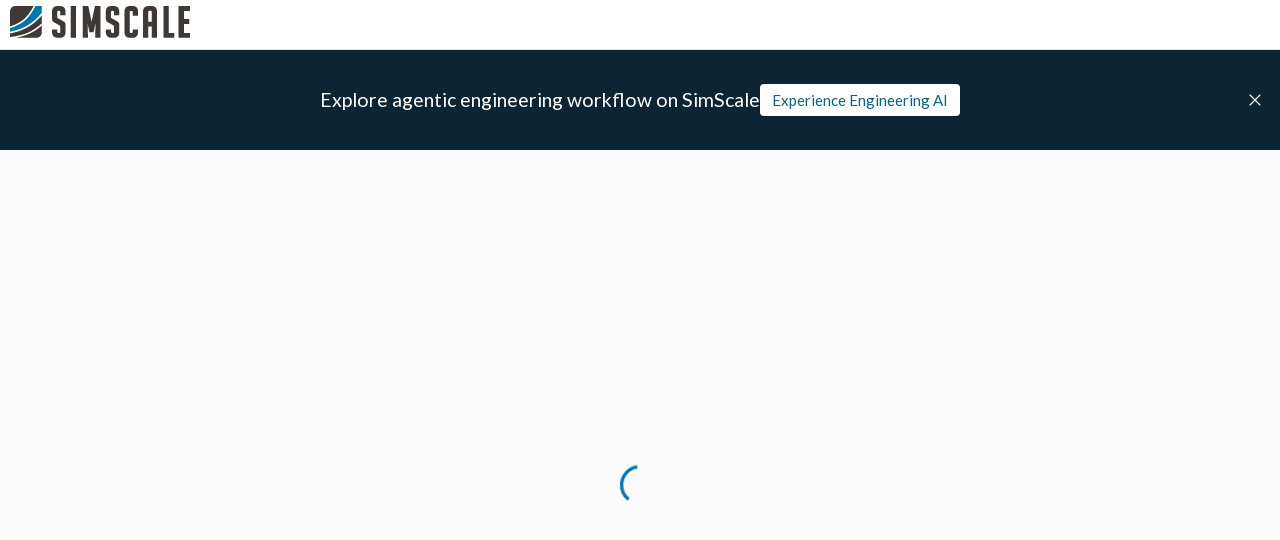

--- FILE ---
content_type: text/javascript
request_url: https://frontend-assets.simscale.com/public-projects/2025-12-22-2/_next/static/chunks/main-app-b7f7075fc1ca0454.js
body_size: 349
content:
(self.webpackChunk_N_E=self.webpackChunk_N_E||[]).push([[7358],{27533:()=>{},65921:(e,s,n)=>{Promise.resolve().then(n.t.bind(n,80954,23)),Promise.resolve().then(n.t.bind(n,55795,23)),Promise.resolve().then(n.t.bind(n,31673,23)),Promise.resolve().then(n.t.bind(n,64914,23)),Promise.resolve().then(n.t.bind(n,33506,23)),Promise.resolve().then(n.t.bind(n,4314,23)),Promise.resolve().then(n.t.bind(n,86224,23)),Promise.resolve().then(n.t.bind(n,51051,23)),Promise.resolve().then(n.bind(n,21394))}},e=>{var s=s=>e(e.s=s);e.O(0,[8534,4843],()=>(s(98294),s(65921))),_N_E=e.O()}]);

--- FILE ---
content_type: text/javascript
request_url: https://frontend-assets.simscale.com/public-projects/2025-12-22-2/_next/static/chunks/1937-30fb8a67207b7c97.js
body_size: 6528
content:
"use strict";(self.webpackChunk_N_E=self.webpackChunk_N_E||[]).push([[1937],{2105:(e,t,n)=>{n.d(t,{A:()=>Y});var r=n(24243),l=n(41475),o=n(25096),i=n(98712),s=n(70082),a=n(29396),u=n(56293),d=n(65363);function c(e){let t=[],n=[];return Array.from(e.querySelectorAll('input,select,textarea,a[href],button,[tabindex],audio[controls],video[controls],[contenteditable]:not([contenteditable="false"])')).forEach((e,r)=>{let l=function(e){let t=parseInt(e.getAttribute("tabindex")||"",10);return Number.isNaN(t)?"true"===e.contentEditable||("AUDIO"===e.nodeName||"VIDEO"===e.nodeName||"DETAILS"===e.nodeName)&&null===e.getAttribute("tabindex")?0:e.tabIndex:t}(e);-1===l||e.disabled||"INPUT"===e.tagName&&"hidden"===e.type||function(e){if("INPUT"!==e.tagName||"radio"!==e.type||!e.name)return!1;let t=t=>e.ownerDocument.querySelector('input[type="radio"]'.concat(t)),n=t('[name="'.concat(e.name,'"]:checked'));return n||(n=t('[name="'.concat(e.name,'"]'))),n!==e}(e)||(0===l?t.push(e):n.push({documentOrder:r,tabIndex:l,node:e}))}),n.sort((e,t)=>e.tabIndex===t.tabIndex?e.documentOrder-t.documentOrder:e.tabIndex-t.tabIndex).map(e=>e.node).concat(t)}function f(){return!0}let p=function(e){let{children:t,disableAutoFocus:n=!1,disableEnforceFocus:l=!1,disableRestoreFocus:o=!1,getTabbable:p=c,isEnabled:h=f,open:m}=e,y=r.useRef(!1),v=r.useRef(null),A=r.useRef(null),g=r.useRef(null),b=r.useRef(null),x=r.useRef(!1),E=r.useRef(null),R=(0,i.A)((0,a.A)(t),E),w=r.useRef(null);r.useEffect(()=>{m&&E.current&&(x.current=!n)},[n,m]),r.useEffect(()=>{if(!m||!E.current)return;let e=(0,s.A)(E.current),t=(0,u.A)(e);return!E.current.contains(t)&&(E.current.hasAttribute("tabIndex")||E.current.setAttribute("tabIndex","-1"),x.current&&E.current.focus()),()=>{o||(g.current&&g.current.focus&&(y.current=!0,g.current.focus()),g.current=null)}},[m]),r.useEffect(()=>{if(!m||!E.current)return;let e=(0,s.A)(E.current),t=(0,u.A)(e),n=e=>{w.current=e,!l&&h()&&"Tab"===e.key&&t===E.current&&e.shiftKey&&(y.current=!0,A.current&&A.current.focus())},r=()=>{let t=E.current;if(null===t)return;let n=(0,u.A)(e);if(!e.hasFocus()||!h()||y.current){y.current=!1;return}if(t.contains(n)||l&&n!==v.current&&n!==A.current)return;if(n!==b.current)b.current=null;else if(null!==b.current)return;if(!x.current)return;let r=[];if((n===v.current||n===A.current)&&(r=p(E.current)),r.length>0){var o,i;let e=!!((null==(o=w.current)?void 0:o.shiftKey)&&(null==(i=w.current)?void 0:i.key)==="Tab"),t=r[0],n=r[r.length-1];"string"!=typeof t&&"string"!=typeof n&&(e?n.focus():t.focus())}else t.focus()};e.addEventListener("focusin",r),e.addEventListener("keydown",n,!0);let o=setInterval(()=>{let t=(0,u.A)(e);t&&"BODY"===t.tagName&&r()},50);return()=>{clearInterval(o),e.removeEventListener("focusin",r),e.removeEventListener("keydown",n,!0)}},[n,l,o,h,m,p]);let k=e=>{null===g.current&&(g.current=e.relatedTarget),x.current=!0};return(0,d.jsxs)(r.Fragment,{children:[(0,d.jsx)("div",{tabIndex:m?0:-1,onFocus:k,ref:v,"data-testid":"sentinelStart"}),r.cloneElement(t,{ref:R,onFocus:e=>{null===g.current&&(g.current=e.relatedTarget),x.current=!0,b.current=e.target;let n=t.props.onFocus;n&&n(e)}}),(0,d.jsx)("div",{tabIndex:m?0:-1,onFocus:k,ref:A,"data-testid":"sentinelEnd"})]})};var h=n(24708),m=n(5739),y=n(79036),v=n(24258),A=n(51630),g=n(57050),b=n(17724),x=n(2949),E=n(48007);let R={entering:{opacity:1},entered:{opacity:1}},w=r.forwardRef(function(e,t){let n=(0,b.A)(),l={enter:n.transitions.duration.enteringScreen,exit:n.transitions.duration.leavingScreen},{addEndListener:o,appear:i=!0,children:s,easing:u,in:c,onEnter:f,onEntered:p,onEntering:h,onExit:m,onExited:y,onExiting:v,style:A,timeout:w=l,TransitionComponent:k=g.Ay,...T}=e,C=r.useRef(null),I=(0,E.A)(C,(0,a.A)(s),t),M=e=>t=>{if(e){let n=C.current;void 0===t?e(n):e(n,t)}},N=M(h),S=M((e,t)=>{(0,x.q)(e);let r=(0,x.c)({style:A,timeout:w,easing:u},{mode:"enter"});e.style.webkitTransition=n.transitions.create("opacity",r),e.style.transition=n.transitions.create("opacity",r),f&&f(e,t)}),P=M(p),L=M(v),D=M(e=>{let t=(0,x.c)({style:A,timeout:w,easing:u},{mode:"exit"});e.style.webkitTransition=n.transitions.create("opacity",t),e.style.transition=n.transitions.create("opacity",t),m&&m(e)}),O=M(y);return(0,d.jsx)(k,{appear:i,in:c,nodeRef:C,onEnter:S,onEntered:P,onEntering:N,onExit:D,onExited:O,onExiting:L,addEndListener:e=>{o&&o(C.current,e)},timeout:w,...T,children:(e,t)=>{let{ownerState:n,...l}=t;return r.cloneElement(s,{style:{opacity:0,visibility:"exited"!==e||c?void 0:"hidden",...R[e],...A,...s.props.style},ref:I,...l})}})});var k=n(32074),T=n(70110);function C(e){return(0,T.Ay)("MuiBackdrop",e)}(0,k.A)("MuiBackdrop",["root","invisible"]);let I=(0,m.Ay)("div",{name:"MuiBackdrop",slot:"Root",overridesResolver:(e,t)=>{let{ownerState:n}=e;return[t.root,n.invisible&&t.invisible]}})({position:"fixed",display:"flex",alignItems:"center",justifyContent:"center",right:0,bottom:0,top:0,left:0,backgroundColor:"rgba(0, 0, 0, 0.5)",WebkitTapHighlightColor:"transparent",variants:[{props:{invisible:!0},style:{backgroundColor:"transparent"}}]}),M=r.forwardRef(function(e,t){let n=(0,v.b)({props:e,name:"MuiBackdrop"}),{children:r,className:i,component:s="div",invisible:a=!1,open:u,components:c={},componentsProps:f={},slotProps:p={},slots:h={},TransitionComponent:m,transitionDuration:y,...g}=n,b={...n,component:s,invisible:a},x=(e=>{let{classes:t,invisible:n}=e;return(0,o.A)({root:["root",n&&"invisible"]},C,t)})(b),E={component:s,slots:{transition:m,root:c.Root,...h},slotProps:{...f,...p}},[R,k]=(0,A.A)("root",{elementType:I,externalForwardedProps:E,className:(0,l.A)(x.root,i),ownerState:b}),[T,M]=(0,A.A)("transition",{elementType:w,externalForwardedProps:E,ownerState:b});return(0,d.jsx)(T,{in:u,timeout:y,...g,...M,children:(0,d.jsx)(R,{"aria-hidden":!0,...k,classes:x,ref:t,children:r})})});var N=n(32856);function S(...e){return e.reduce((e,t)=>null==t?e:function(...n){e.apply(this,n),t.apply(this,n)},()=>{})}var P=n(6708),L=n(38802),D=n(35602);function O(e,t){t?e.setAttribute("aria-hidden","true"):e.removeAttribute("aria-hidden")}function j(e){return parseInt((0,L.A)(e).getComputedStyle(e).paddingRight,10)||0}function K(e,t,n,r,l){let o=[t,n,...r];[].forEach.call(e.children,e=>{let t=!o.includes(e),n=!function(e){let t=["TEMPLATE","SCRIPT","STYLE","LINK","MAP","META","NOSCRIPT","PICTURE","COL","COLGROUP","PARAM","SLOT","SOURCE","TRACK"].includes(e.tagName),n="INPUT"===e.tagName&&"hidden"===e.getAttribute("type");return t||n}(e);t&&n&&O(e,l)})}function F(e,t){let n=-1;return e.some((e,r)=>!!t(e)&&(n=r,!0)),n}class H{add(e,t){let n=this.modals.indexOf(e);if(-1!==n)return n;n=this.modals.length,this.modals.push(e),e.modalRef&&O(e.modalRef,!1);let r=function(e){let t=[];return[].forEach.call(e.children,e=>{"true"===e.getAttribute("aria-hidden")&&t.push(e)}),t}(t);K(t,e.mount,e.modalRef,r,!0);let l=F(this.containers,e=>e.container===t);return -1!==l?this.containers[l].modals.push(e):this.containers.push({modals:[e],container:t,restore:null,hiddenSiblings:r}),n}mount(e,t){let n=F(this.containers,t=>t.modals.includes(e)),r=this.containers[n];r.restore||(r.restore=function(e,t){let n=[],r=e.container;if(!t.disableScrollLock){let e;if(function(e){let t=(0,s.A)(e);return t.body===e?(0,L.A)(e).innerWidth>t.documentElement.clientWidth:e.scrollHeight>e.clientHeight}(r)){let e=(0,D.A)((0,L.A)(r));n.push({value:r.style.paddingRight,property:"padding-right",el:r}),r.style.paddingRight="".concat(j(r)+e,"px");let t=(0,s.A)(r).querySelectorAll(".mui-fixed");[].forEach.call(t,t=>{n.push({value:t.style.paddingRight,property:"padding-right",el:t}),t.style.paddingRight="".concat(j(t)+e,"px")})}if(r.parentNode instanceof DocumentFragment)e=(0,s.A)(r).body;else{let t=r.parentElement,n=(0,L.A)(r);e=(null==t?void 0:t.nodeName)==="HTML"&&"scroll"===n.getComputedStyle(t).overflowY?t:r}n.push({value:e.style.overflow,property:"overflow",el:e},{value:e.style.overflowX,property:"overflow-x",el:e},{value:e.style.overflowY,property:"overflow-y",el:e}),e.style.overflow="hidden"}return()=>{n.forEach(e=>{let{value:t,el:n,property:r}=e;t?n.style.setProperty(r,t):n.style.removeProperty(r)})}}(r,t))}remove(e){let t=!(arguments.length>1)||void 0===arguments[1]||arguments[1],n=this.modals.indexOf(e);if(-1===n)return n;let r=F(this.containers,t=>t.modals.includes(e)),l=this.containers[r];if(l.modals.splice(l.modals.indexOf(e),1),this.modals.splice(n,1),0===l.modals.length)l.restore&&l.restore(),e.modalRef&&O(e.modalRef,t),K(l.container,e.mount,e.modalRef,l.hiddenSiblings,!1),this.containers.splice(r,1);else{let e=l.modals[l.modals.length-1];e.modalRef&&O(e.modalRef,!1)}return n}isTopModal(e){return this.modals.length>0&&this.modals[this.modals.length-1]===e}constructor(){this.modals=[],this.containers=[]}}let B=()=>{},U=new H,W=function(e){let{container:t,disableEscapeKeyDown:n=!1,disableScrollLock:l=!1,closeAfterTransition:o=!1,onTransitionEnter:a,onTransitionExited:u,children:d,onClose:c,open:f,rootRef:p}=e,h=r.useRef({}),m=r.useRef(null),y=r.useRef(null),v=(0,i.A)(y,p),[A,g]=r.useState(!f),b=!!d&&d.props.hasOwnProperty("in"),x=!0;("false"===e["aria-hidden"]||!1===e["aria-hidden"])&&(x=!1);let E=()=>(h.current.modalRef=y.current,h.current.mount=m.current,h.current),R=()=>{U.mount(E(),{disableScrollLock:l}),y.current&&(y.current.scrollTop=0)},w=(0,N.A)(()=>{let e=("function"==typeof t?t():t)||(0,s.A)(m.current).body;U.add(E(),e),y.current&&R()}),k=()=>U.isTopModal(E()),T=(0,N.A)(e=>{m.current=e,e&&(f&&k()?R():y.current&&O(y.current,x))}),C=r.useCallback(()=>{U.remove(E(),x)},[x]);return r.useEffect(()=>()=>{C()},[C]),r.useEffect(()=>{f?w():b&&o||C()},[f,C,b,o,w]),{getRootProps:function(){let t=arguments.length>0&&void 0!==arguments[0]?arguments[0]:{},r=(0,P.A)(e);delete r.onTransitionEnter,delete r.onTransitionExited;let l={...r,...t};return{role:"presentation",...l,onKeyDown:e=>{var t;null==(t=l.onKeyDown)||t.call(l,e),"Escape"===e.key&&229!==e.which&&k()&&!n&&(e.stopPropagation(),c&&c(e,"escapeKeyDown"))},ref:v}},getBackdropProps:function(){let e=arguments.length>0&&void 0!==arguments[0]?arguments[0]:{};return{"aria-hidden":!0,...e,onClick:t=>{var n;null==(n=e.onClick)||n.call(e,t),t.target===t.currentTarget&&c&&c(t,"backdropClick")},open:f}},getTransitionProps:()=>{var e,t;return{onEnter:S(()=>{g(!1),a&&a()},null!=(e=null==d?void 0:d.props.onEnter)?e:B),onExited:S(()=>{g(!0),u&&u(),o&&C()},null!=(t=null==d?void 0:d.props.onExited)?t:B)}},rootRef:v,portalRef:T,isTopModal:k,exited:A,hasTransition:b}};function V(e){return(0,T.Ay)("MuiModal",e)}(0,k.A)("MuiModal",["root","hidden","backdrop"]);let _=(0,m.Ay)("div",{name:"MuiModal",slot:"Root",overridesResolver:(e,t)=>{let{ownerState:n}=e;return[t.root,!n.open&&n.exited&&t.hidden]}})((0,y.A)(e=>{let{theme:t}=e;return{position:"fixed",zIndex:(t.vars||t).zIndex.modal,right:0,bottom:0,top:0,left:0,variants:[{props:e=>{let{ownerState:t}=e;return!t.open&&t.exited},style:{visibility:"hidden"}}]}})),q=(0,m.Ay)(M,{name:"MuiModal",slot:"Backdrop"})({zIndex:-1}),Y=r.forwardRef(function(e,t){let n=(0,v.b)({name:"MuiModal",props:e}),{BackdropComponent:i=q,BackdropProps:s,classes:a,className:u,closeAfterTransition:c=!1,children:f,container:m,component:y,components:g={},componentsProps:b={},disableAutoFocus:x=!1,disableEnforceFocus:E=!1,disableEscapeKeyDown:R=!1,disablePortal:w=!1,disableRestoreFocus:k=!1,disableScrollLock:T=!1,hideBackdrop:C=!1,keepMounted:I=!1,onClose:M,onTransitionEnter:N,onTransitionExited:S,open:P,slotProps:L={},slots:D={},theme:O,...j}=n,K={...n,closeAfterTransition:c,disableAutoFocus:x,disableEnforceFocus:E,disableEscapeKeyDown:R,disablePortal:w,disableRestoreFocus:k,disableScrollLock:T,hideBackdrop:C,keepMounted:I},{getRootProps:F,getBackdropProps:H,getTransitionProps:B,portalRef:U,isTopModal:Y,exited:z,hasTransition:G}=W({...K,rootRef:t}),X={...K,exited:z},J=(e=>{let{open:t,exited:n,classes:r}=e;return(0,o.A)({root:["root",!t&&n&&"hidden"],backdrop:["backdrop"]},V,r)})(X),Q={};if(void 0===f.props.tabIndex&&(Q.tabIndex="-1"),G){let{onEnter:e,onExited:t}=B();Q.onEnter=e,Q.onExited=t}let Z={slots:{root:g.Root,backdrop:g.Backdrop,...D},slotProps:{...b,...L}},[$,ee]=(0,A.A)("root",{ref:t,elementType:_,externalForwardedProps:{...Z,...j,component:y},getSlotProps:F,ownerState:X,className:(0,l.A)(u,null==J?void 0:J.root,!X.open&&X.exited&&(null==J?void 0:J.hidden))}),[et,en]=(0,A.A)("backdrop",{ref:null==s?void 0:s.ref,elementType:i,externalForwardedProps:Z,shouldForwardComponentProp:!0,additionalProps:s,getSlotProps:e=>H({...e,onClick:t=>{(null==e?void 0:e.onClick)&&e.onClick(t)}}),className:(0,l.A)(null==s?void 0:s.className,null==J?void 0:J.backdrop),ownerState:X});return I||P||G&&!z?(0,d.jsx)(h.A,{ref:U,container:m,disablePortal:w,children:(0,d.jsxs)($,{...ee,children:[!C&&i?(0,d.jsx)(et,{...en}):null,(0,d.jsx)(p,{disableEnforceFocus:E,disableAutoFocus:x,disableRestoreFocus:k,isEnabled:Y,open:P,children:r.cloneElement(f,Q)})]})}):null})},32249:(e,t,n)=>{n.d(t,{A:()=>r});let r=n(73934).A},32506:(e,t,n)=>{n.d(t,{A:()=>h});var r=n(24243),l=n(41475),o=n(25096),i=n(5739),s=n(24258),a=n(66033),u=n(32074),d=n(70110);function c(e){return(0,d.Ay)("MuiList",e)}(0,u.A)("MuiList",["root","padding","dense","subheader"]);var f=n(65363);let p=(0,i.Ay)("ul",{name:"MuiList",slot:"Root",overridesResolver:(e,t)=>{let{ownerState:n}=e;return[t.root,!n.disablePadding&&t.padding,n.dense&&t.dense,n.subheader&&t.subheader]}})({listStyle:"none",margin:0,padding:0,position:"relative",variants:[{props:e=>{let{ownerState:t}=e;return!t.disablePadding},style:{paddingTop:8,paddingBottom:8}},{props:e=>{let{ownerState:t}=e;return t.subheader},style:{paddingTop:0}}]}),h=r.forwardRef(function(e,t){let n=(0,s.b)({props:e,name:"MuiList"}),{children:i,className:u,component:d="ul",dense:h=!1,disablePadding:m=!1,subheader:y,...v}=n,A=r.useMemo(()=>({dense:h}),[h]),g={...n,component:d,dense:h,disablePadding:m},b=(e=>{let{classes:t,disablePadding:n,dense:r,subheader:l}=e;return(0,o.A)({root:["root",!n&&"padding",r&&"dense",l&&"subheader"]},c,t)})(g);return(0,f.jsx)(a.A.Provider,{value:A,children:(0,f.jsxs)(p,{as:d,className:(0,l.A)(b.root,u),ref:t,ownerState:g,...v,children:[y,i]})})})},35602:(e,t,n)=>{n.d(t,{A:()=>r});function r(e=window){let t=e.document.documentElement.clientWidth;return e.innerWidth-t}},38286:(e,t,n)=>{n.d(t,{A:()=>y});var r=n(24243),l=n(63647),o=n(32506),i=n(56293);let s=n(35602).A;var a=n(48007),u=n(32249),d=n(85694),c=n(65363);function f(e,t,n){return e===t?e.firstChild:t&&t.nextElementSibling?t.nextElementSibling:n?null:e.firstChild}function p(e,t,n){return e===t?n?e.firstChild:e.lastChild:t&&t.previousElementSibling?t.previousElementSibling:n?null:e.lastChild}function h(e,t){if(void 0===t)return!0;let n=e.innerText;return void 0===n&&(n=e.textContent),0!==(n=n.trim().toLowerCase()).length&&(t.repeating?n[0]===t.keys[0]:n.startsWith(t.keys.join("")))}function m(e,t,n,r,l,o){let i=!1,s=l(e,t,!!t&&n);for(;s;){if(s===e.firstChild){if(i)return!1;i=!0}let t=!r&&(s.disabled||"true"===s.getAttribute("aria-disabled"));if(s.hasAttribute("tabindex")&&h(s,o)&&!t)return s.focus(),!0;s=l(e,s,n)}return!1}let y=r.forwardRef(function(e,t){let{actions:n,autoFocus:y=!1,autoFocusItem:v=!1,children:A,className:g,disabledItemsFocusable:b=!1,disableListWrap:x=!1,onKeyDown:E,variant:R="selectedMenu",...w}=e,k=r.useRef(null),T=r.useRef({keys:[],repeating:!0,previousKeyMatched:!0,lastTime:null});(0,u.A)(()=>{y&&k.current.focus()},[y]),r.useImperativeHandle(n,()=>({adjustStyleForScrollbar:(e,t)=>{let{direction:n}=t,r=!k.current.style.width;if(e.clientHeight<k.current.clientHeight&&r){let t="".concat(s((0,d.A)(e)),"px");k.current.style["rtl"===n?"paddingLeft":"paddingRight"]=t,k.current.style.width="calc(100% + ".concat(t,")")}return k.current}}),[]);let C=(0,a.A)(k,t),I=-1;r.Children.forEach(A,(e,t)=>{if(!r.isValidElement(e)){I===t&&(I+=1)>=A.length&&(I=-1);return}e.props.disabled||("selectedMenu"===R&&e.props.selected?I=t:-1===I&&(I=t)),I===t&&(e.props.disabled||e.props.muiSkipListHighlight||e.type.muiSkipListHighlight)&&(I+=1)>=A.length&&(I=-1)});let M=r.Children.map(A,(e,t)=>{if(t===I){let t={};return v&&(t.autoFocus=!0),void 0===e.props.tabIndex&&"selectedMenu"===R&&(t.tabIndex=0),r.cloneElement(e,t)}return e});return(0,c.jsx)(o.A,{role:"menu",ref:C,className:g,onKeyDown:e=>{let t=k.current,n=e.key;if(e.ctrlKey||e.metaKey||e.altKey){E&&E(e);return}let r=(0,i.A)((0,l.A)(t));if("ArrowDown"===n)e.preventDefault(),m(t,r,x,b,f);else if("ArrowUp"===n)e.preventDefault(),m(t,r,x,b,p);else if("Home"===n)e.preventDefault(),m(t,null,x,b,f);else if("End"===n)e.preventDefault(),m(t,null,x,b,p);else if(1===n.length){let l=T.current,o=n.toLowerCase(),i=performance.now();l.keys.length>0&&(i-l.lastTime>500?(l.keys=[],l.repeating=!0,l.previousKeyMatched=!0):l.repeating&&o!==l.keys[0]&&(l.repeating=!1)),l.lastTime=i,l.keys.push(o);let s=r&&!l.repeating&&h(r,l);l.previousKeyMatched&&(s||m(t,r,!1,b,f,l))?e.preventDefault():l.previousKeyMatched=!1}E&&E(e)},tabIndex:y?0:-1,...w,children:M})})},38802:(e,t,n)=>{n.d(t,{A:()=>l});var r=n(70082);function l(e){return(0,r.A)(e).defaultView||window}},41214:(e,t,n)=>{n.d(t,{A:()=>r});function r(e,t=166){let n;function l(...r){let o=()=>{e.apply(this,r)};clearTimeout(n),n=setTimeout(o,t)}return l.clear=()=>{clearTimeout(n)},l}},55692:(e,t,n)=>{n.d(t,{A:()=>r});let r=n(41214).A},56293:(e,t,n)=>{n.d(t,{A:()=>r});let r=function(e){let t=e.activeElement;for(;t?.shadowRoot?.activeElement!=null;)t=t.shadowRoot.activeElement;return t}},63647:(e,t,n)=>{n.d(t,{A:()=>r});let r=n(70082).A},64696:(e,t,n)=>{n.d(t,{A:()=>l});var r=n(24243);let l=function(e,t){return r.isValidElement(e)&&-1!==t.indexOf(e.type.muiName??e.type?._payload?.value?.muiName)}},66033:(e,t,n)=>{n.d(t,{A:()=>r});let r=n(24243).createContext({})},80069:(e,t,n)=>{n.d(t,{A:()=>l});var r=n(41475);function l(e,t){if(!e)return t;function n(e,t){let n={};return Object.keys(t).forEach(r=>{(function(e,t){let n=e.charCodeAt(2);return"o"===e[0]&&"n"===e[1]&&n>=65&&n<=90&&"function"==typeof t})(r,t[r])&&"function"==typeof e[r]&&(n[r]=function(){for(var n=arguments.length,l=Array(n),o=0;o<n;o++)l[o]=arguments[o];e[r](...l),t[r](...l)})}),n}if("function"==typeof e||"function"==typeof t)return l=>{let o="function"==typeof t?t(l):t,i="function"==typeof e?e({...l,...o}):e,s=(0,r.A)(null==l?void 0:l.className,null==o?void 0:o.className,null==i?void 0:i.className),a=n(i,o);return{...o,...i,...a,...!!s&&{className:s},...(null==o?void 0:o.style)&&(null==i?void 0:i.style)&&{style:{...o.style,...i.style}},...(null==o?void 0:o.sx)&&(null==i?void 0:i.sx)&&{sx:[...Array.isArray(o.sx)?o.sx:[o.sx],...Array.isArray(i.sx)?i.sx:[i.sx]]}}};let l=n(e,t),o=(0,r.A)(null==t?void 0:t.className,null==e?void 0:e.className);return{...t,...e,...l,...!!o&&{className:o},...(null==t?void 0:t.style)&&(null==e?void 0:e.style)&&{style:{...t.style,...e.style}},...(null==t?void 0:t.sx)&&(null==e?void 0:e.sx)&&{sx:[...Array.isArray(t.sx)?t.sx:[t.sx],...Array.isArray(e.sx)?e.sx:[e.sx]]}}}},83868:(e,t,n)=>{n.d(t,{A:()=>i,K:()=>o});var r=n(32074),l=n(70110);function o(e){return(0,l.Ay)("MuiDivider",e)}let i=(0,r.A)("MuiDivider",["root","absolute","fullWidth","inset","middle","flexItem","light","vertical","withChildren","withChildrenVertical","textAlignRight","textAlignLeft","wrapper","wrapperVertical"])},85694:(e,t,n)=>{n.d(t,{A:()=>r});let r=n(38802).A}}]);

--- FILE ---
content_type: text/javascript
request_url: https://frontend-assets.simscale.com/public-projects/2025-12-22-2/_next/static/chunks/6435-5249c16ea4d34db3.js
body_size: 5214
content:
(self.webpackChunk_N_E=self.webpackChunk_N_E||[]).push([[6435],{2071:(e,t,s)=>{"use strict";s.r(t),s.d(t,{default:()=>i});let i={src:"https://frontend-assets.simscale.com/public-projects/2025-12-22-2/_next/static/media/icon-multiphase.ed58ddb9.svg",height:20,width:20,blurWidth:0,blurHeight:0}},2185:(e,t,s)=>{"use strict";s.r(t),s.d(t,{default:()=>i});let i={src:"https://frontend-assets.simscale.com/public-projects/2025-12-22-2/_next/static/media/icon-subsonic.2c4dd5cc.svg",height:20,width:20,blurWidth:0,blurHeight:0}},6342:(e,t,s)=>{"use strict";s.r(t),s.d(t,{default:()=>i});let i={src:"https://frontend-assets.simscale.com/public-projects/2025-12-22-2/_next/static/media/icon-immersed-boundary.8669bf78.svg",height:20,width:20,blurWidth:0,blurHeight:0}},8157:(e,t,s)=>{"use strict";s.r(t),s.d(t,{default:()=>i});let i={src:"https://frontend-assets.simscale.com/public-projects/2025-12-22-2/_next/static/media/icon-autodesk.0326da65.svg",height:14,width:9,blurWidth:0,blurHeight:0}},12834:(e,t,s)=>{"use strict";s.r(t),s.d(t,{default:()=>i});let i={src:"https://frontend-assets.simscale.com/public-projects/2025-12-22-2/_next/static/media/icon-solid-edge.fb81e164.svg",height:13,width:14,blurWidth:0,blurHeight:0}},12971:(e,t)=>{"use strict";t.mw={prefix:"fas",iconName:"building",icon:[384,512,[127970,61687],"f1ad","M48 0C21.5 0 0 21.5 0 48L0 464c0 26.5 21.5 48 48 48l96 0 0-80c0-26.5 21.5-48 48-48s48 21.5 48 48l0 80 96 0c26.5 0 48-21.5 48-48l0-416c0-26.5-21.5-48-48-48L48 0zM64 240c0-8.8 7.2-16 16-16l32 0c8.8 0 16 7.2 16 16l0 32c0 8.8-7.2 16-16 16l-32 0c-8.8 0-16-7.2-16-16l0-32zm112-16l32 0c8.8 0 16 7.2 16 16l0 32c0 8.8-7.2 16-16 16l-32 0c-8.8 0-16-7.2-16-16l0-32c0-8.8 7.2-16 16-16zm80 16c0-8.8 7.2-16 16-16l32 0c8.8 0 16 7.2 16 16l0 32c0 8.8-7.2 16-16 16l-32 0c-8.8 0-16-7.2-16-16l0-32zM80 96l32 0c8.8 0 16 7.2 16 16l0 32c0 8.8-7.2 16-16 16l-32 0c-8.8 0-16-7.2-16-16l0-32c0-8.8 7.2-16 16-16zm80 16c0-8.8 7.2-16 16-16l32 0c8.8 0 16 7.2 16 16l0 32c0 8.8-7.2 16-16 16l-32 0c-8.8 0-16-7.2-16-16l0-32zM272 96l32 0c8.8 0 16 7.2 16 16l0 32c0 8.8-7.2 16-16 16l-32 0c-8.8 0-16-7.2-16-16l0-32c0-8.8 7.2-16 16-16z"]},t.UR=t.mw},16654:(e,t,s)=>{"use strict";s.r(t),s.d(t,{default:()=>i});let i={src:"https://frontend-assets.simscale.com/public-projects/2025-12-22-2/_next/static/media/icon-harmonic.b0cf5087.svg",height:20,width:20,blurWidth:0,blurHeight:0}},16728:(e,t,s)=>{"use strict";s.r(t),s.d(t,{default:()=>i});let i={src:"https://frontend-assets.simscale.com/public-projects/2025-12-22-2/_next/static/media/icon-conjugate-heat-transfer.9606b14f.svg",height:20,width:20,blurWidth:0,blurHeight:0}},21424:(e,t)=>{"use strict";t.mw={prefix:"fas",iconName:"car-side",icon:[640,512,[128663],"f5e4","M171.3 96L224 96l0 96-112.7 0 30.4-75.9C146.5 104 158.2 96 171.3 96zM272 192l0-96 81.2 0c9.7 0 18.9 4.4 25 12l67.2 84L272 192zm256.2 1L428.2 68c-18.2-22.8-45.8-36-75-36L171.3 32c-39.3 0-74.6 23.9-89.1 60.3L40.6 196.4C16.8 205.8 0 228.9 0 256L0 368c0 17.7 14.3 32 32 32l33.3 0c7.6 45.4 47.1 80 94.7 80s87.1-34.6 94.7-80l130.7 0c7.6 45.4 47.1 80 94.7 80s87.1-34.6 94.7-80l33.3 0c17.7 0 32-14.3 32-32l0-48c0-65.2-48.8-119-111.8-127zM434.7 368a48 48 0 1 1 90.5 32 48 48 0 1 1 -90.5-32zM160 336a48 48 0 1 1 0 96 48 48 0 1 1 0-96z"]},t.Xn=t.mw},21884:(e,t,s)=>{"use strict";s.d(t,{Pagination:()=>f});var i=s(65363),r=s(69483),c=s(24370),l=s(69149),n=s(49710),o=s(12550),a=s(7415),d=s.n(a),h=s(6792),u=s(20392),m=s(66657);let p=e=>{let{page:t,nextPage:s,hidePageNumbers:c,...l}=e,a=(0,o.c)("projects"),p=(e=>{let t=(0,h.usePathname)()||"/",s=(0,h.useSearchParams)().toString();if(null==e)return"#";let i=t.split("/").filter(Boolean),r=i.at(-1);return"pages"===i.at(-2)&&/^\d+$/.test(null!=r?r:"")&&i.splice(-2,2),i.push("pages",e.toString()),"/"+i.join("/")+"/"+(s?"?".concat(s):"")})(t);if("next"!==l.type||(0,r.gD)(s)||(t=Number(s),l.disabled=!1),"page"===l.type&&c)return null;let f=null;if(c&&("next"===l.type?f=(0,i.jsxs)(i.Fragment,{children:[a("next")," ",(0,i.jsx)(u.default,{icon:m.XkK,style:{marginLeft:5}})]}):"previous"===l.type&&(f=(0,i.jsxs)(i.Fragment,{children:[(0,i.jsx)(u.default,{icon:m.Wzs,style:{marginRight:5}})," ",a("previous")]})),l.type="page"),!l.disabled&&null!==p)return(0,i.jsx)(n.A,{component:d(),...l,page:null!=f?f:t,href:p,passHref:!0,prefetch:null!==t||null!==p})},f=e=>{let{pagingMetadata:t,...s}=e;return(0,i.jsx)(l.default,{direction:"row",justifyContent:"center",...s,children:(0,i.jsx)(c.A,{count:t.totalPages,page:t.page,shape:"rounded",color:"primary",renderItem:e=>(0,i.jsx)(p,{...e,nextPage:t.nextPage,hidePageNumbers:(0,r.gD)(t.totalPages)})})})}},25938:(e,t,s)=>{"use strict";s.r(t),s.d(t,{default:()=>i});let i={src:"https://frontend-assets.simscale.com/public-projects/2025-12-22-2/_next/static/media/icon-siemens-nx.ccf915e7.svg",height:11,width:14,blurWidth:0,blurHeight:0}},26435:(e,t,s)=>{Promise.resolve().then(s.bind(s,75392)),Promise.resolve().then(s.bind(s,53e3)),Promise.resolve().then(s.bind(s,98750)),Promise.resolve().then(s.bind(s,65667)),Promise.resolve().then(s.bind(s,59403)),Promise.resolve().then(s.bind(s,92924)),Promise.resolve().then(s.bind(s,84736)),Promise.resolve().then(s.bind(s,38743)),Promise.resolve().then(s.bind(s,89455)),Promise.resolve().then(s.bind(s,29423)),Promise.resolve().then(s.bind(s,15951)),Promise.resolve().then(s.bind(s,99161)),Promise.resolve().then(s.bind(s,69149)),Promise.resolve().then(s.bind(s,96726)),Promise.resolve().then(s.bind(s,66228)),Promise.resolve().then(s.bind(s,87218)),Promise.resolve().then(s.t.bind(s,7415,23)),Promise.resolve().then(s.bind(s,8157)),Promise.resolve().then(s.bind(s,66401)),Promise.resolve().then(s.bind(s,97719)),Promise.resolve().then(s.bind(s,16728)),Promise.resolve().then(s.bind(s,87466)),Promise.resolve().then(s.bind(s,47016)),Promise.resolve().then(s.bind(s,56657)),Promise.resolve().then(s.bind(s,16654)),Promise.resolve().then(s.bind(s,90837)),Promise.resolve().then(s.bind(s,6342)),Promise.resolve().then(s.bind(s,59218)),Promise.resolve().then(s.bind(s,2071)),Promise.resolve().then(s.bind(s,38257)),Promise.resolve().then(s.bind(s,72510)),Promise.resolve().then(s.bind(s,62708)),Promise.resolve().then(s.bind(s,88463)),Promise.resolve().then(s.bind(s,46389)),Promise.resolve().then(s.bind(s,25938)),Promise.resolve().then(s.bind(s,12834)),Promise.resolve().then(s.bind(s,30846)),Promise.resolve().then(s.bind(s,46461)),Promise.resolve().then(s.bind(s,2185)),Promise.resolve().then(s.bind(s,39679)),Promise.resolve().then(s.bind(s,20750)),Promise.resolve().then(s.bind(s,82753)),Promise.resolve().then(s.bind(s,46960)),Promise.resolve().then(s.bind(s,15908)),Promise.resolve().then(s.bind(s,14224)),Promise.resolve().then(s.bind(s,72523)),Promise.resolve().then(s.bind(s,20392)),Promise.resolve().then(s.bind(s,21884)),Promise.resolve().then(s.bind(s,29280)),Promise.resolve().then(s.bind(s,51346)),Promise.resolve().then(s.bind(s,88331)),Promise.resolve().then(s.bind(s,1756)),Promise.resolve().then(s.bind(s,83754))},30846:(e,t,s)=>{"use strict";s.r(t),s.d(t,{default:()=>i});let i={src:"https://frontend-assets.simscale.com/public-projects/2025-12-22-2/_next/static/media/icon-solidworks.a104f3d4.svg",height:28,width:34,blurWidth:0,blurHeight:0}},32051:(e,t)=>{"use strict";t.mw={prefix:"fas",iconName:"plane",icon:[576,512,[],"f072","M482.3 192c34.2 0 93.7 29 93.7 64c0 36-59.5 64-93.7 64l-116.6 0L265.2 495.9c-5.7 10-16.3 16.1-27.8 16.1l-56.2 0c-10.6 0-18.3-10.2-15.4-20.4l49-171.6L112 320 68.8 377.6c-3 4-7.8 6.4-12.8 6.4l-42 0c-7.8 0-14-6.3-14-14c0-1.3 .2-2.6 .5-3.9L32 256 .5 145.9c-.4-1.3-.5-2.6-.5-3.9c0-7.8 6.3-14 14-14l42 0c5 0 9.8 2.4 12.8 6.4L112 192l102.9 0-49-171.6C162.9 10.2 170.6 0 181.2 0l56.2 0c11.5 0 22.1 6.2 27.8 16.1L365.7 192l116.6 0z"]},t.w8=t.mw},33966:(e,t)=>{"use strict";t.mw={prefix:"fas",iconName:"wrench",icon:[512,512,[128295],"f0ad","M352 320c88.4 0 160-71.6 160-160c0-15.3-2.2-30.1-6.2-44.2c-3.1-10.8-16.4-13.2-24.3-5.3l-76.8 76.8c-3 3-7.1 4.7-11.3 4.7L336 192c-8.8 0-16-7.2-16-16l0-57.4c0-4.2 1.7-8.3 4.7-11.3l76.8-76.8c7.9-7.9 5.4-21.2-5.3-24.3C382.1 2.2 367.3 0 352 0C263.6 0 192 71.6 192 160c0 19.1 3.4 37.5 9.5 54.5L19.9 396.1C7.2 408.8 0 426.1 0 444.1C0 481.6 30.4 512 67.9 512c18 0 35.3-7.2 48-19.9L297.5 310.5c17 6.2 35.4 9.5 54.5 9.5zM80 408a24 24 0 1 1 0 48 24 24 0 1 1 0-48z"]},t.h6=t.mw},38257:(e,t,s)=>{"use strict";s.r(t),s.d(t,{default:()=>i});let i={src:"https://frontend-assets.simscale.com/public-projects/2025-12-22-2/_next/static/media/icon-onshape.e92904f8.svg",height:28,width:34,blurWidth:0,blurHeight:0}},39679:(e,t,s)=>{"use strict";s.r(t),s.d(t,{default:()=>i});let i={src:"https://frontend-assets.simscale.com/public-projects/2025-12-22-2/_next/static/media/icon-thermomechanical.e4c7dc09.svg",height:20,width:20,blurWidth:0,blurHeight:0}},46389:(e,t,s)=>{"use strict";s.r(t),s.d(t,{default:()=>i});let i={src:"https://frontend-assets.simscale.com/public-projects/2025-12-22-2/_next/static/media/icon-rhino.dca69e32.svg",height:28,width:34,blurWidth:0,blurHeight:0}},46461:(e,t,s)=>{"use strict";s.r(t),s.d(t,{default:()=>i});let i={src:"https://frontend-assets.simscale.com/public-projects/2025-12-22-2/_next/static/media/icon-static.05504a2e.svg",height:20,width:20,blurWidth:0,blurHeight:0}},47016:(e,t,s)=>{"use strict";s.r(t),s.d(t,{default:()=>i});let i={src:"https://frontend-assets.simscale.com/public-projects/2025-12-22-2/_next/static/media/icon-dynamic.9f59215a.svg",height:20,width:20,blurWidth:0,blurHeight:0}},48023:(e,t)=>{"use strict";t.mw={prefix:"fas",iconName:"plug",icon:[384,512,[128268],"f1e6","M96 0C78.3 0 64 14.3 64 32l0 96 64 0 0-96c0-17.7-14.3-32-32-32zM288 0c-17.7 0-32 14.3-32 32l0 96 64 0 0-96c0-17.7-14.3-32-32-32zM32 160c-17.7 0-32 14.3-32 32s14.3 32 32 32l0 32c0 77.4 55 142 128 156.8l0 67.2c0 17.7 14.3 32 32 32s32-14.3 32-32l0-67.2C297 398 352 333.4 352 256l0-32c17.7 0 32-14.3 32-32s-14.3-32-32-32L32 160z"]},t.Qt=t.mw},50112:(e,t)=>{"use strict";t.mw={prefix:"fas",iconName:"chair",icon:[448,512,[129681],"f6c0","M248 48l0 208 48 0 0-197.3c23.9 13.8 40 39.7 40 69.3l0 128 48 0 0-128C384 57.3 326.7 0 256 0L192 0C121.3 0 64 57.3 64 128l0 128 48 0 0-128c0-29.6 16.1-55.5 40-69.3L152 256l48 0 0-208 48 0zM48 288c-12.1 0-23.2 6.8-28.6 17.7l-16 32c-5 9.9-4.4 21.7 1.4 31.1S20.9 384 32 384l0 96c0 17.7 14.3 32 32 32s32-14.3 32-32l0-96 256 0 0 96c0 17.7 14.3 32 32 32s32-14.3 32-32l0-96c11.1 0 21.4-5.7 27.2-15.2s6.4-21.2 1.4-31.1l-16-32C423.2 294.8 412.1 288 400 288L48 288z"]},t.nR=t.mw},52396:(e,t)=>{"use strict";t.mw={prefix:"fas",iconName:"syringe",icon:[512,512,[128137],"f48e","M441 7l32 32 32 32c9.4 9.4 9.4 24.6 0 33.9s-24.6 9.4-33.9 0l-15-15L417.9 128l55 55c9.4 9.4 9.4 24.6 0 33.9s-24.6 9.4-33.9 0l-72-72L295 73c-9.4-9.4-9.4-24.6 0-33.9s24.6-9.4 33.9 0l55 55L422.1 56 407 41c-9.4-9.4-9.4-24.6 0-33.9s24.6-9.4 33.9 0zM210.3 155.7l61.1-61.1c.3 .3 .6 .7 1 1l16 16 56 56 56 56 16 16c.3 .3 .6 .6 1 1l-191 191c-10.5 10.5-24.7 16.4-39.6 16.4l-88.8 0L41 505c-9.4 9.4-24.6 9.4-33.9 0s-9.4-24.6 0-33.9l57-57 0-88.8c0-14.9 5.9-29.1 16.4-39.6l43.3-43.3 57 57c6.2 6.2 16.4 6.2 22.6 0s6.2-16.4 0-22.6l-57-57 41.4-41.4 57 57c6.2 6.2 16.4 6.2 22.6 0s6.2-16.4 0-22.6l-57-57z"]},t.ZQ=t.mw},56657:(e,t,s)=>{"use strict";s.r(t),s.d(t,{default:()=>i});let i={src:"https://frontend-assets.simscale.com/public-projects/2025-12-22-2/_next/static/media/icon-frequency.0562a782.svg",height:20,width:20,blurWidth:0,blurHeight:0}},59218:(e,t,s)=>{"use strict";s.r(t),s.d(t,{default:()=>i});let i={src:"https://frontend-assets.simscale.com/public-projects/2025-12-22-2/_next/static/media/icon-incompressible.3840898d.svg",height:20,width:20,blurWidth:0,blurHeight:0}},62708:(e,t,s)=>{"use strict";s.r(t),s.d(t,{default:()=>i});let i={src:"https://frontend-assets.simscale.com/public-projects/2025-12-22-2/_next/static/media/icon-ptc-creo.c6c9b333.svg",height:14,width:13,blurWidth:0,blurHeight:0}},66401:(e,t,s)=>{"use strict";s.r(t),s.d(t,{default:()=>i});let i={src:"https://frontend-assets.simscale.com/public-projects/2025-12-22-2/_next/static/media/icon-catia.2f0d4b91.svg",height:15,width:15,blurWidth:0,blurHeight:0}},68421:(e,t)=>{"use strict";Object.defineProperty(t,"__esModule",{value:!0});var s="mobile-screen-button",i=["mobile-alt"],r="f3cd",c="M16 64C16 28.7 44.7 0 80 0L304 0c35.3 0 64 28.7 64 64l0 384c0 35.3-28.7 64-64 64L80 512c-35.3 0-64-28.7-64-64L16 64zM224 448a32 32 0 1 0 -64 0 32 32 0 1 0 64 0zM304 64L80 64l0 320 224 0 0-320z";t.definition={prefix:"fas",iconName:s,icon:[384,512,i,r,c]},t.faMobileScreenButton=t.definition,t.prefix="fas",t.iconName=s,t.width=384,t.height=512,t.ligatures=i,t.unicode=r,t.svgPathData=c,t.aliases=i},68683:(e,t)=>{"use strict";t.mw={prefix:"fas",iconName:"question",icon:[320,512,[10067,10068,61736],"3f","M80 160c0-35.3 28.7-64 64-64l32 0c35.3 0 64 28.7 64 64l0 3.6c0 21.8-11.1 42.1-29.4 53.8l-42.2 27.1c-25.2 16.2-40.4 44.1-40.4 74l0 1.4c0 17.7 14.3 32 32 32s32-14.3 32-32l0-1.4c0-8.2 4.2-15.8 11-20.2l42.2-27.1c36.6-23.6 58.8-64.1 58.8-107.7l0-3.6c0-70.7-57.3-128-128-128l-32 0C73.3 32 16 89.3 16 160c0 17.7 14.3 32 32 32s32-14.3 32-32zm80 320a40 40 0 1 0 0-80 40 40 0 1 0 0 80z"]},t.Ev=t.mw},72510:(e,t,s)=>{"use strict";s.r(t),s.d(t,{default:()=>i});let i={src:"https://frontend-assets.simscale.com/public-projects/2025-12-22-2/_next/static/media/icon-pedestrian-wind-comfort.f419b956.svg",height:20,width:20,blurWidth:0,blurHeight:0}},75497:(e,t)=>{"use strict";t.mw={prefix:"fas",iconName:"industry",icon:[576,512,[],"f275","M64 32C46.3 32 32 46.3 32 64l0 240 0 48 0 80c0 26.5 21.5 48 48 48l416 0c26.5 0 48-21.5 48-48l0-128 0-151.8c0-18.2-19.4-29.7-35.4-21.1L352 215.4l0-63.2c0-18.2-19.4-29.7-35.4-21.1L160 215.4 160 64c0-17.7-14.3-32-32-32L64 32z"]},t.wo=t.mw},82753:(e,t,s)=>{"use strict";s.d(t,{CategoriesList:()=>Y});var i=s(65363),r=s(81105),c=s(91736),l=s(20392),n=s(8157),o=s(66401),a=s(97719),d=s(16728),h=s(87466),u=s(47016),m=s(56657),p=s(16654),f=s(90837),b=s(6342),g=s(59218),v=s(2071),x=s(38257),w=s(72510),P=s(62708),j=s(88463),L=s(46389),H=s(25938),_=s(12834),y=s(30846),z=s(46461),M=s(2185),C=s(39679),W=s(66657),N=s(12971),k=s(21424),R=s(50112),A=s(75497),E=s(94640),I=s(32051),D=s(48023),T=s(68683),S=s(52396),X=s(33966);I.w8,N.UR,k.Xn,R.nR,E.XR,D.Qt,W.tLh,X.h6,S.ZQ,A.wo,E.XR,T.Ev;let B={compressible:a.default,"conjugate-heat-transfer":d.default,dynamic:u.default,"convective-heat-transfer":h.default,frequency:m.default,harmonic:p.default,"heat-transfer":f.default,"immersed-boundary":b.default,"pedestrian-wind-comfort":w.default,multiphase:v.default,incompressible:g.default,static:z.default,"multi-purpose":M.default,thermomechanical:C.default,onshape:x.default,autodesk:n.default,catia:o.default,"ptc-creo":P.default,revit:j.default,rhino:L.default,"siemens-nx":H.default,solidworks:y.default,"solid-edge":_.default};var Q=s(69483),q=s(65667),F=s(99161),G=s(69149),U=s(66228),Z=s(7415),K=s.n(Z);let O=e=>{let{category:t}=e,s=B[t.svgIcon]||null;return(0,i.jsx)(F.default,{component:K(),underline:"hover",sx:{display:"inline-flex"},href:"/categories/".concat(t.name.toLocaleLowerCase()),passHref:!0,prefetch:!1,children:(0,i.jsxs)(G.default,{component:"span",direction:"row",display:"inline-flex",alignItems:"center",spacing:1.5,children:[(0,i.jsxs)(q.default,{component:"span",width:20,height:20,textAlign:"center",borderRadius:10,bgcolor:t.color,children:[!(0,Q.gD)(t.faIcon)&&(0,i.jsx)(l.default,{icon:t.faIcon,size:"sm",color:"white"}),!(0,Q.gD)(s)&&(0,i.jsx)(c.A,{src:s,width:20,height:20,alt:t.friendlyName}),!(0,Q.gD)(t.spriteIcon)&&(0,i.jsx)(r.r,{spriteId:t.spriteIcon,width:20,height:20,color:"grey.500"})]}),(0,i.jsx)(U.default,{variant:"listItemLink",component:"span",children:t.friendlyName})]})},t.name)},Y=e=>{let{categories:t,...s}=e;return(0,i.jsx)(G.default,{spacing:2,...s,children:t.map(e=>(0,i.jsx)(O,{category:e},e.name))})}},83754:(e,t,s)=>{"use strict";s.d(t,{Tags:()=>u});var i=s(65363),r=s(65667),c=s(36137),l=s(5739),n=s(7415),o=s.n(n),a=s(79432);let d=(0,l.Ay)(c.A,{shouldForwardProp:e=>"component"!==e})(e=>{let{theme:t}=e;return{position:"relative",margin:t.spacing(2),marginTop:0,backgroundColor:t.palette.grey[150],color:t.palette.grey[800],height:22,textTransform:"uppercase",fontSize:11,borderRadius:3,"& .MuiChip-label":{padding:t.spacing(0,3)},"&::after, &::before":{position:"absolute",content:'""'},"&::before":{borderBottom:"11px solid transparent",borderRight:"11px solid ".concat(t.palette.grey[150]),borderTop:"11px solid transparent",height:0,width:0,left:-9,top:0,transition:"border-right 0.3s ease-in-out"},"&:after":{background:t.palette.common.white,borderRadius:"50%",marginTop:-3,height:6,width:6,left:0,top:"50%"},"&:hover":{backgroundColor:t.palette.grey[200],"&::before":{borderRight:"11px solid ".concat(t.palette.grey[200])}}}}),h=e=>{let{tag:t}=e;return(0,i.jsx)(o(),{href:(0,a.mg)(t),prefetch:!1,passHref:!0,children:(0,i.jsx)(d,{label:t,component:"a",clickable:!0})})},u=e=>{let{tags:t,...s}=e;return(0,i.jsx)(r.default,{...s,children:t.map(e=>(0,i.jsx)(h,{tag:e},e))})}},87218:(e,t,s)=>{"use strict";s.d(t,{default:()=>c});var i=s(33614),r=s(65363);function c(e){let{locale:t,...s}=e;if(!t)throw Error(void 0);return(0,r.jsx)(i.Dk,{locale:t,...s})}},87466:(e,t,s)=>{"use strict";s.r(t),s.d(t,{default:()=>i});let i={src:"https://frontend-assets.simscale.com/public-projects/2025-12-22-2/_next/static/media/icon-convective-heat-transfer.8f56055d.svg",height:20,width:20,blurWidth:0,blurHeight:0}},88331:(e,t,s)=>{"use strict";s.d(t,{default:()=>n});var i=s(65363),r=s(65982),c=s(69149);let l=(0,s(5739).Ay)(c.default)(e=>{let{theme:t}=e;return{position:"sticky",overflowY:"auto","&::-webkit-scrollbar":{width:0},"&:hover":{"::-webkit-scrollbar":{width:t.spacing(1)}},transition:"all .25s ease-in-out"}}),n=function(e){let{children:t,isBannerVisible:s}=e,c=s?r.A.APP_HEADER_HEIGHT+r.A.BANNER_HEIGHT:r.A.APP_HEADER_HEIGHT;return(0,i.jsx)(l,{id:"sidebar",spacing:4,pt:4,position:"sticky",top:c,maxHeight:"calc(100vh - ".concat(c,"px)"),children:t})}},88463:(e,t,s)=>{"use strict";s.r(t),s.d(t,{default:()=>i});let i={src:"https://frontend-assets.simscale.com/public-projects/2025-12-22-2/_next/static/media/icon-revit.b6dee9a1.svg",height:14,width:15,blurWidth:0,blurHeight:0}},90837:(e,t,s)=>{"use strict";s.r(t),s.d(t,{default:()=>i});let i={src:"https://frontend-assets.simscale.com/public-projects/2025-12-22-2/_next/static/media/icon-heat-transfer.97295cec.svg",height:20,width:20,blurWidth:0,blurHeight:0}},94640:(e,t,s)=>{"use strict";var i=s(68421);t.mw={prefix:i.prefix,iconName:i.iconName,icon:[i.width,i.height,i.aliases,i.unicode,i.svgPathData]},t.XR=t.mw,i.prefix,i.iconName,i.width,i.height,i.aliases,i.unicode,i.svgPathData,i.aliases},97719:(e,t,s)=>{"use strict";s.r(t),s.d(t,{default:()=>i});let i={src:"https://frontend-assets.simscale.com/public-projects/2025-12-22-2/_next/static/media/icon-compressible.3d2da001.svg",height:20,width:20,blurWidth:0,blurHeight:0}}}]);

--- FILE ---
content_type: text/javascript
request_url: https://frontend-assets.simscale.com/public-projects/2025-12-22-2/_next/static/chunks/8436-efd638e7f66e10e1.js
body_size: 3958
content:
"use strict";(self.webpackChunk_N_E=self.webpackChunk_N_E||[]).push([[8436],{1756:(e,t,r)=>{r.d(t,{default:()=>s});var a=r(65363),o=r(6336),i=r(65982),n=r(65667);let l=(0,r(5739).Ay)(n.default,{shouldForwardProp:e=>"isBannerVisible"!==e&&"isOnIndexPage"!==e})(e=>{let{theme:t,isBannerVisible:r,isOnIndexPage:a}=e;return{marginBottom:t.spacing(6),paddingTop:t.spacing(4),top:r?i.A.APP_HEADER_HEIGHT+i.A.BANNER_HEIGHT:i.A.APP_HEADER_HEIGHT,position:"sticky",zIndex:o.b.SUBHEADER_LAYER,backgroundColor:t.palette.grey["50"],transition:"all .25s ease-in-out",marginLeft:a?t.spacing(-3):t.spacing(0),marginRight:a?t.spacing(-3):t.spacing(0),[t.breakpoints.down("sm")]:{top:r?i.A.MOBILE_APP_HEADER_HEIGHT+i.A.BANNER_HEIGHT:i.A.MOBILE_APP_HEADER_HEIGHT,position:"static"}}}),s=function(e){let{children:t,isOnIndexPage:r,isBannerVisible:o,...i}=e;return(0,a.jsx)(l,{id:"subheader",isOnIndexPage:r,"qa-attribute":i["qa-attribute"],isBannerVisible:o,children:t})}},6336:(e,t,r)=>{r.d(t,{b:()=>a});let a={FULLSCREEN_VIEWER_LAYER:6,HEADER_LAYER:5,SUBHEADER_LAYER:3,MOBILE_MENU_LAYER:3,BANNER:2,CONTENT_LAYER:0,VIEWER_LAYER:0,VIEWER_LOADING_LAYER:2}},14224:(e,t,r)=>{r.d(t,{TimeFilter:()=>d});var a=r(65363),o=r(91212),i=r(2980),n=r(65667),l=r(12550),s=r(6792),c=r(29194);let d=()=>{let e=(0,l.c)("filters"),t=(0,s.usePathname)(),r=(0,s.useSearchParams)().get("time")||"all";return(0,a.jsx)(n.default,{children:(0,a.jsxs)(o.A,{value:r,onChange:e=>{let r=new URLSearchParams(window.location.search);r.set("time",e.target.value);let a=(0,c.$)(t,r);window.history.pushState(null,"",a),window.location.reload()},"qa-attribute":"timeFilter",sx:{height:"40px"},children:[(0,a.jsx)(i.A,{value:"all",children:e("allTime")}),(0,a.jsx)(i.A,{value:"week",children:e("lastWeek")}),(0,a.jsx)(i.A,{value:"month",children:e("lastMonth")}),(0,a.jsx)(i.A,{value:"year",children:e("lastYear")})]})})}},15908:(e,t,r)=>{r.d(t,{SortByFilter:()=>d});var a=r(65363),o=r(65667),i=r(2980),n=r(91212),l=r(12550),s=r(6792);r(24243);var c=r(29194);let d=()=>{let e=(0,l.c)("subheader"),t=(0,s.usePathname)(),r=(0,s.useSearchParams)().get("sortBy")||"project_popular";return(0,a.jsx)(o.default,{children:(0,a.jsxs)(n.A,{value:r,onChange:e=>{let r=new URLSearchParams(window.location.search);r.set("sortBy",e.target.value);let a=(0,c.$)(t,r);window.history.pushState(null,"",a),window.location.reload()},"qa-attribute":"sortByFilter",sx:{height:"40px"},children:[(0,a.jsx)(i.A,{value:"",disabled:!0,children:e("sortBy")}),(0,a.jsx)(i.A,{value:"project_popular",children:e("sortByPopularity")}),(0,a.jsx)(i.A,{value:"project_views",children:e("sortByNumberOfViews")}),(0,a.jsx)(i.A,{value:"project_copies",children:e("sortByNumberOfCopies")}),(0,a.jsx)(i.A,{value:"project_creationdate",children:e("sortByCreationDate")}),(0,a.jsx)(i.A,{value:"project_lastchange",children:e("sortByModificationDate")})]})})}},29194:(e,t,r)=>{r.d(t,{$:()=>o,K:()=>i});var a=r(69483);let o=(e,t)=>{let r="".concat(e.replace(/\/pages\/\d+\/?$/,"")),o=t.toString(),i=r.match(/\/projects(\/.*)?/)?r:"/projects".concat(r);return(0,a.Im)(o)?i:"".concat(i,"?").concat(o)},i=(e,t)=>{let r=t.toString(),o=e.match(/\/projects(\/.*)?/)?e:"/projects".concat(e);return(0,a.Im)(r)?o:"".concat(o,"?").concat(r)}},29280:(e,t,r)=>{r.d(t,{default:()=>n});var a=r(65363),o=r(88968),i=r(54070);let n=e=>{let{projects:t,viewMode:r,gridColumns:n,showCreateMessage:l,fetchingProjectError:s}=e;return s?(0,a.jsx)(o.$,{errorResponse:s}):(0,a.jsx)(i.A,{showCreateMessage:l,projects:t,viewMode:r,gridColumns:n})}},40983:(e,t,r)=>{r.d(t,{$:()=>n});var a=r(65363),o=r(92924);let i=(0,r(5739).Ay)(o.default)(e=>{let{theme:t}=e;return{padding:"0 ".concat(t.spacing(4)),height:t.spacing(8),transition:".3s color, .3s background, .3s border, .3s box-shadow","&.MuiButton-outlinedSizeLarge, &.MuiButton-containedSizeLarge":{height:t.spacing(10),padding:"0 ".concat(t.spacing(4))},"&:active:not(.Mui-disabled)":{boxShadow:"0 2px 3px rgba(0, 0, 0, 0.4) inset"},"&.Mui-disabled":{color:"white",backgroundColor:t.palette.grey["300"]},"&.MuiButton-outlined":{borderColor:t.palette.primary["200"],color:t.palette.primary.main},"&.MuiButton-outlined:hover:not(.Mui-disabled)":{backgroundColor:t.palette.action.hover},"&.MuiButton-outlined.Mui-disabled":{borderColor:t.palette.grey["100"],color:t.palette.grey["400"],backgroundColor:"transparent"},"&.MuiButton-outlined:active:not(.Mui-disabled)":{boxShadow:"0 2px 3px rgba(0, 0, 0, 0.1) inset"},"& .MuiButton-startIcon":{marginLeft:"0"},"&:hover":{boxShadow:"0 2px 8px rgba(0,0,0,.2), inset 0 0 0 transparent;"},a:{height:"100%",width:"100%",display:"flex",justifyContent:"center",alignItems:"center",textDecoration:"none",color:"inherit"}}}),n=e=>{let{children:t,...r}=e;return(0,a.jsx)(i,{disableElevation:!0,...r,children:t})}},46960:(e,t,r)=>{r.d(t,{SearchBox:()=>x});var a=r(65363),o=r(81105),i=r(69483),n=r(65667),l=r(61314),s=r(24749),c=r(12550),d=r(6792),h=r(24243),u=r(84217),p=r(29194);let x=()=>{var e;let t=(0,d.usePathname)(),[r,x]=(0,h.useState)(null!=(e=(0,d.useSearchParams)().get("search"))?e:""),m=(0,c.c)("subheader"),g=()=>{let e=new URLSearchParams(window.location.search);(0,i.Im)(r)?e.delete("search"):e.set("search",r.trim());let a=(0,p.$)(t,e);window.history.pushState(null,"",a),window.location.reload()};return(0,a.jsx)(n.default,{children:(0,a.jsx)(s.A,{type:"search",size:"small",value:r,onChange:e=>{e.preventDefault(),x(e.target.value)},onKeyUp:e=>{"Enter"===e.key&&g()},placeholder:"Search...",sx:{backgroundColor:"white",width:"220px",maxWidth:"300px"},"qa-attribute":"searchInput",fullWidth:!0,variant:"outlined",InputProps:{sx:{height:"40px"},endAdornment:(0,a.jsx)(u.m,{title:m("search"),describeChild:!0,children:(0,a.jsx)(l.A,{position:"end",sx:{p:1},onClick:g,children:(0,a.jsx)(o.r,{spriteId:"search",width:13,height:13,sx:{cursor:"pointer"}})})})}})})}},54070:(e,t,r)=>{r.d(t,{A:()=>O});var a=r(65363),o=r(69483),i=r(79432),n=r(65667),l=r(99161),s=r(66228),c=r(12550),d=r(7415),h=r.n(d),u=r(6792),p=r(51346),x=r(60376),m=r(32890),g=r(5739),j=r(33854),w=r(76711),f=r(24046),b=r(33186);let A=(0,g.Ay)(m.A)(e=>{let{theme:t}=e;return{borderTop:"1px solid ".concat(t.palette.grey["200"]),display:"flex",marginTop:"auto",alignItems:"center","& > :last-child":{marginLeft:"auto"},"&:last-child":{paddingBottom:10}}}),v=e=>{let{project:t}=e,r=(0,c.c)("projects");return(0,a.jsxs)(A,{children:[(0,a.jsx)(f.n,{date:t.creationDate,title:r("created"),overflow:"hidden",textOverflow:"ellipsis"}),(0,a.jsx)(b.f,{numberOfViews:t.numberOfViews,numberOfCopies:t.numberOfCopies,numberOfSimulationRuns:t.numberOfSimulationRuns})]})};var E=r(86207),y=r(91736),I=r(90372),_=r(12833);let P=(0,g.Ay)(n.default)(e=>{let{theme:t}=e;return{display:"block",position:"relative",paddingBottom:"75.005%",background:"linear-gradient(180deg, ".concat(t.palette.grey["50"]," 0%, ").concat(t.palette.grey["150"]," 100%)"),overflow:"hidden"}}),S=(0,g.Ay)(y.A)({position:"absolute",top:0,left:0,width:"100%",maxWidth:"100%",height:"100%",objectFit:"cover"}),B=e=>{let{thumbnailUrl:t,title:r,href:o,priority:i}=e,n=t?(0,I.uM)(t):E.A;return(0,a.jsx)(_.A,{component:h(),href:o,prefetch:!1,passHref:!0,children:(0,a.jsx)(P,{component:"span",children:(0,a.jsx)(S,{src:n,alt:"".concat(r," image"),width:352,height:264,priority:i})})})};var R=r(55129),H=r(28436);let C=(0,g.Ay)(n.default,{shouldForwardProp:e=>"hoverLabel"!==e})(e=>{let{theme:t,hoverLabel:r}=e;return{height:"100%","& .MuiCard-root":{display:"flex",flexDirection:"column",height:"100%",boxShadow:"0 2px 15px ".concat((0,j.X4)(t.palette.common.black,.04)),transform:"translateY(0)",transition:"box-shadow .3s,transform .3s"},"& .MuiCardMedia-root":{position:"relative","& > .MuiBox-root":{transition:"opacity .3s"},"&:before":{content:'""',position:"absolute",top:0,left:0,width:"100%",height:"100%",background:t.palette.primary.main},"&:after":{content:'"'.concat(r,'"'),position:"absolute",top:"55%",left:"50%",transform:"translate(-50%, -50%)",color:t.palette.common.white,fontSize:"1rem",fontWeight:700,textShadow:"1px 1px 4px ".concat((0,j.X4)(t.palette.common.black,.75)),opacity:0,transition:"opacity .3s, top .3s"}},"&:hover":{"& .MuiCard-root":{boxShadow:"0 7px 30px ".concat((0,j.X4)(t.palette.common.black,.1)),transform:"translateY(-8px)"},"& .MuiCardMedia-root":{"& > .MuiBox-root":{opacity:.2},"&:after":{opacity:1,top:"50%"}},"& .OpenInWorkbenchButton":{color:t.palette.common.white,border:"1px solid ".concat((0,j.X4)(t.palette.common.white,.55)),width:145,"& > img":{filter:"brightness(0) invert(1)"}}}}}),M=(0,g.Ay)(m.A)(e=>{let{theme:t}=e;return{borderTop:"1px solid ".concat(t.palette.grey["200"])}}),N=e=>{var t;let{project:r,priority:o}=e,n=(0,c.c)("projects");return(0,a.jsx)(C,{hoverLabel:n("viewProject"),children:(0,a.jsxs)(x.default,{children:[(0,a.jsx)(B,{href:(0,i.X3)(r.ownerName,r.publicProjectName),thumbnailUrl:r.thumbnailUrl,title:r.projectName,priority:o}),(0,a.jsxs)(M,{children:[(0,a.jsx)(R.S,{href:(0,i.X3)(r.ownerName,r.publicProjectName),title:r.projectName}),(0,a.jsx)(H.t,{href:(0,i.RW)(r.ownerName),author:r.ownerName})]}),(0,a.jsx)(v,{project:r}),(0,a.jsx)(w.d,{projectId:r.projectIdExt,projectName:r.projectName}),(0,a.jsx)(p.ProjectTags,{isPrivate:!(null==(t=r.publicPermission)?void 0:t.readPreview),isShared:r.isSharedWithRequester})]})})};var k=r(15951);let L=e=>{let{projects:t,columns:r=3}=e;return(0,a.jsx)(k.default,{container:!0,spacing:5,columns:{xs:4,sm:12,md:4*r},children:!(0,o.Im)(t)&&t.map((e,t)=>(0,a.jsx)(k.default,{item:!0,xs:4,children:(0,a.jsx)(N,{project:e,priority:t<6})},"project-".concat(e.projectIdExt)))})};var T=r(29599);let V=e=>{let{children:t,...r}=e;return(0,a.jsx)(l.default,{component:h(),...r,href:r.href,passHref:!0,prefetch:!1,children:t})},D=e=>{let{showCreateMessage:t}=e,r=(0,c.c)("projects"),o=(0,u.useSearchParams)().get("search");return t?(0,a.jsx)(n.default,{textAlign:"center",paddingX:5,paddingY:10,children:(0,a.jsxs)(s.default,{variant:"h6",component:"h3",children:[(0,a.jsx)(s.default,{component:"p",children:r.rich("projectsNotFoundAndCreate.first",{link:e=>(0,a.jsx)(V,{href:(0,i.uZ)("?new"),children:e},"create")})}),(0,a.jsx)(s.default,{component:"p",children:r.rich("projectsNotFoundAndCreate.second",{link:e=>(0,a.jsx)(V,{href:"/",children:e},"clear")})})]})}):(0,a.jsx)(n.default,{textAlign:"center",paddingX:5,paddingY:10,children:(0,a.jsx)(s.default,{variant:"h6",component:"h3",children:r(o?"noItemsFound":"noCreatedProjects")})})},O=e=>{let{viewMode:t,gridColumns:r,showCreateMessage:i,projects:n}=e;return(0,o.Im)(n)?(0,a.jsx)(D,{showCreateMessage:i}):"listView"===t?(0,a.jsx)(T.A,{projects:n}):(0,a.jsx)(L,{projects:n,columns:r})}},65982:(e,t,r)=>{r.d(t,{A:()=>a});var a=function(e){return e[e.APP_HEADER_HEIGHT=50]="APP_HEADER_HEIGHT",e[e.MOBILE_APP_HEADER_HEIGHT=45]="MOBILE_APP_HEADER_HEIGHT",e[e.BANNER_HEIGHT=100]="BANNER_HEIGHT",e}({})},72523:(e,t,r)=>{r.d(t,{ViewModeSwitch:()=>h});var a=r(65363),o=r(81105),i=r(69149),n=r(12550),l=r(6792),s=r(40983),c=r(84217),d=r(29194);let h=()=>{let e=(0,n.c)("subheader"),t=(0,l.useSearchParams)(),r=(0,l.usePathname)(),h=t.get("viewMode")||"thumbView",u=e=>{let t=new URLSearchParams(window.location.search);t.set("viewMode",e);let a=(0,d.K)(r,t);window.history.pushState(null,"",a),window.location.reload()};return(0,a.jsxs)(i.default,{direction:"row",alignItems:"center",spacing:{xs:5,sm:1.5},children:[(0,a.jsx)(c.m,{title:e("switchToThumbnailView"),children:(0,a.jsx)(s.$,{onClick:()=>u("thumbView"),"qa-attribute":"viewModeThumbView",title:e("switchToThumbnailView"),sx:{padding:0,minWidth:"unset","&:hover":{backgroundColor:"transparent",boxShadow:"none"}},children:(0,a.jsx)(o.r,{spriteId:"th-large",color:"thumbView"===h?"primary.main":"grey.400"})})}),(0,a.jsx)(c.m,{title:e("switchToListView"),children:(0,a.jsx)(s.$,{onClick:()=>u("listView"),"qa-attribute":"viewModeListView",title:e("switchToListView"),sx:{padding:0,minWidth:"unset","&:hover":{backgroundColor:"transparent",boxShadow:"none"}},children:(0,a.jsx)(o.r,{spriteId:"th-list",color:"listView"===h?"primary.main":"grey.400"})})})]})}},81105:(e,t,r)=>{r.d(t,{r:()=>i});var a=r(65363),o=r(66228);let i=(0,r(24243).forwardRef)((e,t)=>{let{spriteId:r,rotatingAngle:i=0,rotationTime:n=.3,color:l,width:s=18,height:c=18,sx:d}=e;return(0,a.jsx)(o.default,{component:"span",color:null!=l?l:"currentColor",sx:{display:"inline-flex",width:s,height:c,lineHeight:0,...d},ref:t,children:(0,a.jsx)("svg",{style:{transform:"rotate(".concat(i,"deg)"),transition:"transform ".concat(n,"s"),width:s,height:c,display:"block"},fill:"currentColor",width:s,height:c,viewBox:"0 0 32 32",children:(0,a.jsx)("use",{href:"#sprite-".concat(r)})})})});i.displayName="SpriteIcon"},88968:(e,t,r)=>{r.d(t,{$:()=>c});var a=r(65363),o=r(69483),i=r(51980),n=r(66228),l=r(65667),s=r(12550);let c=e=>{let{errorResponse:t}=e,r=(0,s.c)("errors");return(0,a.jsxs)(i.default,{severity:"warning",sx:{marginTop:6},children:[(0,a.jsx)(n.default,{component:"h2",sx:{fontWeight:600,mb:1},children:r("genericError")}),(0,a.jsx)(n.default,{component:"p",children:t.message}),!(0,o.Im)(t.traceId)&&(0,a.jsxs)(l.default,{sx:{display:"flex",flexDirection:"row",gap:2,mt:2},children:[(0,a.jsxs)(n.default,{component:"small",children:[(0,a.jsx)("b",{children:"Trace id:"})," ",t.traceId]}),(0,a.jsxs)(n.default,{component:"small",children:[(0,a.jsx)("b",{children:"Span id:"})," ",t.spanId]})]})]})}}}]);

--- FILE ---
content_type: text/javascript
request_url: https://frontend-assets.simscale.com/public-projects/2025-12-22-2/_next/static/chunks/app/error-f66e1bd1cd72ffa5.js
body_size: 1618
content:
(self.webpackChunk_N_E=self.webpackChunk_N_E||[]).push([[8039],{42023:(e,t,r)=>{"use strict";r.d(t,{A:()=>n});var s=r(51896);function n(e){let{theme:t,name:r,props:n}=e;return t&&t.components&&t.components[r]&&t.components[r].defaultProps?(0,s.A)(t.components[r].defaultProps,n):n}},47284:(e,t,r)=>{"use strict";r.d(t,{A:()=>i});var s=r(42023),n=r(90982);function i(e){let{props:t,name:r,defaultTheme:i,themeId:o}=e,l=(0,n.A)(i);return o&&(l=l[o]||l),(0,s.A)({theme:l,name:r,props:t})}},52164:(e,t,r)=>{"use strict";r.r(t),r.d(t,{default:()=>c});var s=r(65363),n=r(88968),i=r(74435),o=r(15951),l=r(29423),a=r(24243);let c=function(e){let{error:t}=e;return(0,a.useEffect)(()=>{var e;(0,i.A)({severity:"error",message:"Client-side error in error.tsx: "+JSON.stringify(t),service:"fe-public-projects",...t instanceof Error&&{stack_trace:null!=(e=t.stack)?e:""}})},[t]),(0,s.jsx)(l.default,{children:(0,s.jsx)(o.default,{container:!0,spacing:6,children:(0,s.jsx)(o.default,{item:!0,xs:12,md:8,lg:9,children:(0,s.jsx)(n.$,{errorResponse:t})})})})}},54496:(e,t,r)=>{"use strict";r.d(t,{A:()=>s});let s=(0,r(7528).Ay)()},69483:(e,t,r)=>{"use strict";r.d(t,{HV:()=>l,Im:()=>s,Kg:()=>o,Xb:()=>a,gD:()=>n,sg:()=>i});let s=e=>null==e||(Array.isArray(e)?0===e.length:"object"==typeof e?0===Object.keys(e).length:"string"==typeof e&&0===e.trim().length),n=e=>!(null!=e&&(e!=Number.isNaN(e)||Array.isArray(e)))||void 0==e,i=function(e,t){let r,{leading:s=!1}=arguments.length>2&&void 0!==arguments[2]?arguments[2]:{};return function(){for(var n=arguments.length,i=Array(n),o=0;o<n;o++)i[o]=arguments[o];!r&&s&&e(...i),clearTimeout(r),r=setTimeout(()=>e(...i),t)}},o=e=>!n(e)&&"string"==typeof e.valueOf(),l=e=>e[e.length-1],a=e=>/Android|iPhone|iPad|iPod|Opera Mini|IEMobile|WPDesktop/i.test(e)},74435:(e,t,r)=>{"use strict";r.d(t,{k:()=>p,A:()=>u});var s=r(82202),n=r(69483);let i=["createStackTrace","reportLog","reportMessage"],o=function(){let e=arguments.length>0&&void 0!==arguments[0]?arguments[0]:0;return Error().stack.split("\n").filter(e=>"Error"!==e&&!i.some(t=>e.startsWith("    at ".concat(t," ")))).slice(e).join("\n")},l=e=>{fetch("/projects/api/log/",{method:"POST",headers:{"content-type":"application/json"},body:"[".concat(e.join(","),"]")}).catch(e=>e)},a=[],c=()=>{try{let e=((e,t)=>{let r=[[]],s=0;for(let i of e)s+i.length>t?(0===s?((0,n.HV)(r).push(i),r.push([])):r.push([i],[]),s=0):((0,n.HV)(r).push(i),s+=i.length);return(0,n.Im)((0,n.HV)(r))&&r.pop(),r})(a.map(e=>JSON.stringify(e)),1e5);for(let t of(a.length=0,e))l(t)}catch(e){}},d=(0,n.sg)(c,5e3,{leading:!0}),u=e=>{var t;let r;try{r=(r=(0,n.Kg)(e.message)?e.message:JSON.stringify(e.message)).slice(0,1e4)}catch(e){r="serialization failed."}let i=null!=(t=e.stack_trace)?t:o(1);window.location.hostname.includes("translate.google.com")&&(e.debug="(page is Google translated) "+e.debug),a.push({...e,message:r,stack_trace:i,appVersion:s.XD,clientUrl:document.location.href}),d()},p=()=>{c(),a.length=0}},79489:(e,t,r)=>{Promise.resolve().then(r.bind(r,52164))},82202:(e,t,r)=>{"use strict";r.d(t,{H:()=>s,XD:()=>i,dT:()=>n});var s=function(e){return e.TEST="TEST",e.DEV="DEV",e.PROD="PROD",e.STAGING="STAGING",e}({});let n=()=>"www.simscale.com"===window.location.host,i="2025-12-22-2"},88968:(e,t,r)=>{"use strict";r.d(t,{$:()=>c});var s=r(65363),n=r(69483),i=r(51980),o=r(66228),l=r(65667),a=r(12550);let c=e=>{let{errorResponse:t}=e,r=(0,a.c)("errors");return(0,s.jsxs)(i.default,{severity:"warning",sx:{marginTop:6},children:[(0,s.jsx)(o.default,{component:"h2",sx:{fontWeight:600,mb:1},children:r("genericError")}),(0,s.jsx)(o.default,{component:"p",children:t.message}),!(0,n.Im)(t.traceId)&&(0,s.jsxs)(l.default,{sx:{display:"flex",flexDirection:"row",gap:2,mt:2},children:[(0,s.jsxs)(o.default,{component:"small",children:[(0,s.jsx)("b",{children:"Trace id:"})," ",t.traceId]}),(0,s.jsxs)(o.default,{component:"small",children:[(0,s.jsx)("b",{children:"Span id:"})," ",t.spanId]})]})]})}}},e=>{e.O(0,[7461,7381,2265,9599,8534,4843,7358],()=>e(e.s=79489)),_N_E=e.O()}]);

--- FILE ---
content_type: text/javascript
request_url: https://frontend-assets.simscale.com/public-projects/2025-12-22-2/_next/static/chunks/app/loading-610e8ea712732ba8.js
body_size: 477
content:
(self.webpackChunk_N_E=self.webpackChunk_N_E||[]).push([[4209],{870:(E,e,_)=>{"use strict";_.r(e),_.d(e,{default:()=>A});var t=_(65363),H=_(65982),n=_(65667),s=_(20499);function A(){return(0,t.jsx)(n.default,{display:"flex",justifyContent:"center",alignItems:"center",height:"calc(100vh - ".concat(H.A.APP_HEADER_HEIGHT,"px)"),children:(0,t.jsx)(s.A,{})})}},33531:(E,e,_)=>{Promise.resolve().then(_.bind(_,870))},65982:(E,e,_)=>{"use strict";_.d(e,{A:()=>t});var t=function(E){return E[E.APP_HEADER_HEIGHT=50]="APP_HEADER_HEIGHT",E[E.MOBILE_APP_HEADER_HEIGHT=45]="MOBILE_APP_HEADER_HEIGHT",E[E.BANNER_HEIGHT=100]="BANNER_HEIGHT",E}({})}},E=>{E.O(0,[7461,8534,4843,7358],()=>E(E.s=33531)),_N_E=E.O()}]);

--- FILE ---
content_type: text/javascript
request_url: https://frontend-assets.simscale.com/public-projects/2025-12-22-2/_next/static/chunks/app/layout-7fa7f5b1c54a353b.js
body_size: 7045
content:
(self.webpackChunk_N_E=self.webpackChunk_N_E||[]).push([[7177],{6336:(e,t,o)=>{"use strict";o.d(t,{b:()=>r});let r={FULLSCREEN_VIEWER_LAYER:6,HEADER_LAYER:5,SUBHEADER_LAYER:3,MOBILE_MENU_LAYER:3,BANNER:2,CONTENT_LAYER:0,VIEWER_LAYER:0,VIEWER_LOADING_LAYER:2}},34234:(e,t,o)=>{"use strict";o.d(t,{Header:()=>u});var r=o(65363),n=o(6336),i=o(65982),a=o(5739),l=o(65667),d=o(67289);let s=(0,a.Ay)(l.default)(e=>{let{theme:t}=e;return{left:0,position:"fixed",top:0,width:"100%",borderBottom:"1px solid ".concat(t.palette.divider),boxSizing:"border-box",height:i.A.APP_HEADER_HEIGHT,[t.breakpoints.down("sm")]:{height:i.A.MOBILE_APP_HEADER_HEIGHT,img:{maxWidth:"159px",height:"auto"}},background:t.palette.common.white,display:"flex",alignItems:"center",justifyContent:"space-between",padding:"0 10px",zIndex:n.b.HEADER_LAYER}}),c=(0,d.default)(()=>Promise.all([o.e(8956),o.e(3515),o.e(1937),o.e(3608),o.e(5729),o.e(9077),o.e(3195),o.e(3343),o.e(4896)]).then(o.bind(o,94896)),{loadableGenerated:{webpack:()=>[94896]},ssr:!1,loading:()=>null}),u=e=>{let{children:t,fetchedUserData:o,organizationName:n,checkedUserData:i,isLoggedIn:a,fetchedAttributes:l}=e;return(0,r.jsxs)(s,{"qa-attribute":"header",children:[t,(0,r.jsx)(c,{userData:o,checkedUserData:i,isLoggedIn:a,attributes:l,organizationName:n})]})}},36117:(e,t,o)=>{"use strict";o.d(t,{default:()=>b});var r=o(65363),n=o(38303),i=o.n(n),a=o(69483),l=o(82202);o(39172),o(68344);let d=(0,l.dT)()?"on59wxro":"ovthknzg",s=()=>{var e,t;let o=document.cookie.split(";").some(e=>e.trim().startsWith("osano_consentmanager"));window.intercomSettings={app_id:d,hide_default_launcher:!1,vertical_padding:o?35:162};let r=(null==(e=document.cookie.match("(^|;)\\s*inside_cypress\\s*=\\s*([^;]+)"))?void 0:e.pop())||"",n=(null==(t=document.cookie.match("(^|;)\\s*disable_intercom\\s*=\\s*([^;]+)"))?void 0:t.pop())||"";("true"!=r||"true"!=n)&&function(){let e=window,t=e.Intercom;if("function"==typeof t)t("reattach_activator"),t("update",e.intercomSettings);else{let t=document,o=function(){o.c(arguments)};o.q=[],o.c=function(e){o.q.push(e)},e.Intercom=o;let r=function(){let e=t.createElement("script");e.type="text/javascript",e.async=!0,e.src="https://widget.intercom.io/widget/"+d;let o=t.getElementsByTagName("script")[0];o.parentNode.insertBefore(e,o)};"complete"===document.readyState?r():e.attachEvent?e.attachEvent("onload",r):e.addEventListener("load",r,!1)}}()};var c=function(e){return e.PROFESSIONAL_12M_FIXED_QUOTA="PROFESSIONAL_12M_FIXED_QUOTA",e.PROFESSIONAL_TEST="PROFESSIONAL_TEST",e.ACADEMIC_PRIVATE="ACADEMIC_PRIVATE",e.ACADEMIC_TEST="ACADEMIC_TEST",e.COMMUNITY_FREE_12M="COMMUNITY_FREE_12M",e}(c||{}),u=o(74435),p=o(6792),g=o(56837),h=o(24243);function m(e){let{children:t,nonce:o,isMobile:n}=e,l=(0,p.usePathname)();return(0,h.useEffect)(()=>{var e;if(!(0,a.gD)(null==(e=window)?void 0:e.Intercom))return;let t=null,o=setTimeout(()=>{var e;(0,a.gD)(null==(e=window)?void 0:e.Intercom)&&("requestIdleCallback"in window?t=window.requestIdleCallback(()=>s(),{timeout:2e3}):s())},n?8e3:4e3);return()=>{clearTimeout(o),null!==t&&"cancelIdleCallback"in window&&window.cancelIdleCallback(t)}},[]),(0,h.useEffect)(()=>{var e,t;!(0,a.gD)(null==(e=window)?void 0:e.Intercom)&&(null==(t=window)?void 0:t.Intercom)&&window.Intercom("update")},[l]),(0,h.useEffect)(()=>{window.addEventListener("error",e=>{let t=e.error||Error(e.message);if((0,a.gD)(t)){let t="window error - message: ".concat(e.message,", filename: ").concat(e.filename,", lineno: ").concat(e.lineno,", colno: ").concat(e.colno);(0,u.A)({severity:"error",stack_trace:"",message:t,service:"fe-public-projects"})}else{var o;(0,u.A)({severity:"error",stack_trace:null==(o=e.error)?void 0:o.stack_trace,message:t.message,service:"fe-public-projects"})}}),window.addEventListener("unhandledrejection",e=>{var t,o,r,n;let i=null!=(r=null==e||null==(t=e.reason)?void 0:t.message)?r:"unhandledrejection - reason: ".concat((0,a.gD)(null==e?void 0:e.reason)?JSON.stringify(e):JSON.stringify(e.reason)),l=null==e||null==(o=e.reason)?void 0:o.stack,d=(0,a.gD)(null==e?void 0:e.reason)?"warn":"error";(0,u.A)({message:i,severity:d,stack_trace:null!=(n=null==l?void 0:l.split("\n").filter(e=>e.trim().startsWith("at ")).join("\n"))?n:"",service:"fe-public-projects"})});let e=()=>{(0,u.k)()};return window.addEventListener("beforeunload",e,!1),()=>{window.removeEventListener("beforeunload",e,!1)}},[]),(0,r.jsxs)(r.Fragment,{children:[(0,r.jsx)(g.default,{nonce:o,id:"osano-callbacks",src:"/projects/scripts/osano.js",strategy:"afterInteractive"}),(0,r.jsx)(g.default,{nonce:o,id:"osano",src:"https://cmp.osano.com/AzyXZWSuJhbEfPoS/5f14c430-1b3a-4951-8595-74786b6f994f/osano.js",strategy:"afterInteractive"}),(0,r.jsx)(g.default,{id:"gtm-script",nonce:o,strategy:"afterInteractive",src:"https://www.googletagmanager.com/gtm.js?id=GTM-MZ9NSHJ",onLoad:()=>{window.dataLayer=window.dataLayer||[],window.dataLayer.push({"gtm.start":new Date().getTime(),event:"gtm.js"})}}),(0,r.jsx)(i(),{id:"114041f8993e7ad4",children:".osano-cm-widget{display:none}.osano-cm-dialog__close{display:none}.osano-cm-denyAll{display:none}"}),t]})}let b=function(e){let{children:t,nonce:o,username:n,userAgent:i}=e,l=/\b(Amazonbot|Googlebot|Bingbot|DuckDuckBot|Yandex|SemrushBot)\b/i.test(i||""),d=(0,a.Xb)(null!=i?i:"");return l?(0,r.jsx)(r.Fragment,{children:t}):(0,r.jsx)(m,{nonce:o,isMobile:d,children:t})}},39535:(e,t,o)=>{"use strict";o.d(t,{c:()=>r});let r={primary:{main:"#0076A8",100:"#E0EFF5",200:"#C4E0EB",300:"#A8D0E1",700:"#3894BB",800:"#1C85B2",900:"#115F7D",dark:"#024462"},secondary:{main:"#323232"},action:{hover:"#F6F6F6",selected:"#E0EFF5"},text:{primary:"#333333",selected:"#0076A8",warning:"#CC9C00"},border:{primary:"#C4E0EB",selected:"#8CC1D8"},grey:{50:"#FAFAFA",100:"#F6F6F6",150:"#EEEEEE",200:"#E5E5E5",250:"#D9D9D9",300:"#CCCCCC",400:"#B2B2B2",450:"#A5A5A5",500:"#999999",600:"#7F7F7F",650:"#7f7f7f",700:"#666666",blueGrey:"#0C2433",lightgray9:"#dbdbdb"},divider:"#E5E5E5",success:{main:"#05A019",100:"#e6f5e8",200:"#cdecd1",300:"#b4e2ba"},warning:{main:"#ddaa00",100:"#fcf6e5",200:"#f8eecc",300:"#f5e5b2"},error:{main:"#e42e38",100:"#fceaeb",200:"#fad5d7",300:"#f7c0c3"},hover:{primary:"#024462"},background:{paper:"white"},plans:{academicPlan:{primary:"#cc9c00",text:void 0}}}},40983:(e,t,o)=>{"use strict";o.d(t,{$:()=>a});var r=o(65363),n=o(92924);let i=(0,o(5739).Ay)(n.default)(e=>{let{theme:t}=e;return{padding:"0 ".concat(t.spacing(4)),height:t.spacing(8),transition:".3s color, .3s background, .3s border, .3s box-shadow","&.MuiButton-outlinedSizeLarge, &.MuiButton-containedSizeLarge":{height:t.spacing(10),padding:"0 ".concat(t.spacing(4))},"&:active:not(.Mui-disabled)":{boxShadow:"0 2px 3px rgba(0, 0, 0, 0.4) inset"},"&.Mui-disabled":{color:"white",backgroundColor:t.palette.grey["300"]},"&.MuiButton-outlined":{borderColor:t.palette.primary["200"],color:t.palette.primary.main},"&.MuiButton-outlined:hover:not(.Mui-disabled)":{backgroundColor:t.palette.action.hover},"&.MuiButton-outlined.Mui-disabled":{borderColor:t.palette.grey["100"],color:t.palette.grey["400"],backgroundColor:"transparent"},"&.MuiButton-outlined:active:not(.Mui-disabled)":{boxShadow:"0 2px 3px rgba(0, 0, 0, 0.1) inset"},"& .MuiButton-startIcon":{marginLeft:"0"},"&:hover":{boxShadow:"0 2px 8px rgba(0,0,0,.2), inset 0 0 0 transparent;"},a:{height:"100%",width:"100%",display:"flex",justifyContent:"center",alignItems:"center",textDecoration:"none",color:"inherit"}}}),a=e=>{let{children:t,...o}=e;return(0,r.jsx)(i,{disableElevation:!0,...o,children:t})}},65982:(e,t,o)=>{"use strict";o.d(t,{A:()=>r});var r=function(e){return e[e.APP_HEADER_HEIGHT=50]="APP_HEADER_HEIGHT",e[e.MOBILE_APP_HEADER_HEIGHT=45]="MOBILE_APP_HEADER_HEIGHT",e[e.BANNER_HEIGHT=100]="BANNER_HEIGHT",e}({})},73184:(e,t,o)=>{Promise.resolve().then(o.bind(o,26295)),Promise.resolve().then(o.bind(o,87218)),Promise.resolve().then(o.t.bind(o,7415,23)),Promise.resolve().then(o.t.bind(o,85225,23)),Promise.resolve().then(o.bind(o,20750)),Promise.resolve().then(o.bind(o,95200)),Promise.resolve().then(o.bind(o,36117)),Promise.resolve().then(o.bind(o,34234)),Promise.resolve().then(o.bind(o,79227))},74435:(e,t,o)=>{"use strict";o.d(t,{k:()=>p,A:()=>u});var r=o(82202),n=o(69483);let i=["createStackTrace","reportLog","reportMessage"],a=function(){let e=arguments.length>0&&void 0!==arguments[0]?arguments[0]:0;return Error().stack.split("\n").filter(e=>"Error"!==e&&!i.some(t=>e.startsWith("    at ".concat(t," ")))).slice(e).join("\n")},l=e=>{fetch("/projects/api/log/",{method:"POST",headers:{"content-type":"application/json"},body:"[".concat(e.join(","),"]")}).catch(e=>e)},d=[],s=()=>{try{let e=((e,t)=>{let o=[[]],r=0;for(let i of e)r+i.length>t?(0===r?((0,n.HV)(o).push(i),o.push([])):o.push([i],[]),r=0):((0,n.HV)(o).push(i),r+=i.length);return(0,n.Im)((0,n.HV)(o))&&o.pop(),o})(d.map(e=>JSON.stringify(e)),1e5);for(let t of(d.length=0,e))l(t)}catch(e){}},c=(0,n.sg)(s,5e3,{leading:!0}),u=e=>{var t;let o;try{o=(o=(0,n.Kg)(e.message)?e.message:JSON.stringify(e.message)).slice(0,1e4)}catch(e){o="serialization failed."}let i=null!=(t=e.stack_trace)?t:a(1);window.location.hostname.includes("translate.google.com")&&(e.debug="(page is Google translated) "+e.debug),d.push({...e,message:o,stack_trace:i,appVersion:r.XD,clientUrl:document.location.href}),c()},p=()=>{s(),d.length=0}},79227:(e,t,o)=>{"use strict";o.d(t,{default:()=>H});var r=o(65363),n=o(81105),i=o(40983),a=o(6336),l=o(79432),d=o(65982),s=o(66228),c=o(5739),u=o(65667),p=o(12550),g=o(7415),h=o.n(g),m=o(12359);let b=(0,c.Ay)(u.default,{shouldForwardProp:e=>"isBannerVisible"!==e})(e=>{let{theme:t,isBannerVisible:o}=e;return{left:0,position:"fixed",width:"100%",top:d.A.APP_HEADER_HEIGHT,height:d.A.BANNER_HEIGHT,backgroundColor:t.palette.grey.blueGrey,display:"flex",gap:"46px",justifyContent:"center",alignItems:"center",zIndex:a.b.BANNER,transition:"all .25s ease-in-out",transform:"translateY(".concat(o?0:"-100%",")"),opacity:+!!o,visibility:o?"visible":"hidden",pointerEvents:o?"auto":"none",[t.breakpoints.down("sm")]:{padding:"0 20px",top:d.A.MOBILE_APP_HEADER_HEIGHT,flexDirection:"column",gap:"10px"}}}),f=(0,c.Ay)(i.$)(e=>{let{theme:t}=e;return{padding:"7px ".concat(t.spacing(3)),transition:".3s color, .3s background, .3s border, .3s box-shadow",background:t.palette.common.white,color:t.palette.primary[900],fontSize:"15px","&:hover":{boxShadow:"0 2px 8px rgba(0,0,0,.2), inset 0 0 0 transparent",background:t.palette.common.white,color:t.palette.primary[900]},[t.breakpoints.down("sm")]:{width:"100%",fontSize:"13px"}}}),x=e=>{let{isBannerVisible:t,hideBanner:o}=e,i=(0,p.c)("header");return(0,r.jsxs)(b,{isBannerVisible:t,role:"presentation",children:[(0,r.jsx)(m.A,{onClick:()=>{o()},sx:{top:(d.A.BANNER_HEIGHT-40)/2,right:5,position:"absolute",cursor:"pointer",height:"40px",minWidth:"40px"},size:"small",color:"primary",children:(0,r.jsx)(n.r,{spriteId:"times-light",color:"common.white"})}),(0,r.jsx)(s.default,{color:"white",component:"span",sx:{typography:{xs:"titleLight",md:"h5"}},children:i("bannerText")}),(0,r.jsx)(f,{variant:"contained",color:"secondary","qa-attribute":"bannerButton",component:h(),href:(0,l.ID)("/interactive-demo/"),children:i("bannerCTA")})]})};var v=o(6792),E=o(24243),y=o(51980),w=o(99161),A=o(46620),S=o(90372);let _=function(){let e=arguments.length>0&&void 0!==arguments[0]&&arguments[0];E.useEffect(()=>{let t=async()=>{let t=await (0,S.UF)();e!==t?window.location.reload():e&&!t&&(0,A.E)(A.Z.LOGOUT_URL)};return t(),document.addEventListener("visibilitychange",t),window.addEventListener("focus",t),()=>{document.removeEventListener("visibilitychange",t),window.removeEventListener("focus",t)}},[e])},I=(0,c.Ay)("main",{shouldForwardProp:e=>"isBannerVisible"!==e})(e=>{let{theme:t,isBannerVisible:o}=e;return{background:t.palette.grey[50],MozOsxFontSmoothing:"grayscale",WebkitFontSmoothing:"antialiased",scrollBehavior:"smooth",paddingTop:o?d.A.APP_HEADER_HEIGHT+d.A.BANNER_HEIGHT:d.A.APP_HEADER_HEIGHT,[t.breakpoints.down("sm")]:{paddingTop:o?d.A.MOBILE_APP_HEADER_HEIGHT+d.A.BANNER_HEIGHT:d.A.MOBILE_APP_HEADER_HEIGHT},transition:"all .25s ease-in-out",minHeight:"100vh"}}),H=e=>{let{children:t,isLoggedIn:o,isBrowserCompatible:n}=e,i=(0,p.c)("header");_(o);let a=(0,v.usePathname)(),[s,c]=(0,E.useState)(null),[u,g]=(0,E.useState)(!n);(0,E.useEffect)(()=>{c(!o)},[a,o]);let h=null===s?!o:s;return(0,r.jsxs)(I,{isBannerVisible:h,children:[(0,r.jsx)(x,{isBannerVisible:h,hideBanner:()=>{var e,t;null==(e=document.querySelector("#subheader"))||e.setAttribute("style","top: ".concat(d.A.APP_HEADER_HEIGHT,"px !important")),null==(t=document.querySelector("#sidebar"))||t.setAttribute("style","top: ".concat(d.A.APP_HEADER_HEIGHT,"px !important")),c(!1)}}),u&&(0,r.jsx)(y.default,{severity:"warning",onClose:()=>g(!1),children:i.rich("browserCompatibility",{link:e=>(0,r.jsx)(w.default,{sx:{cursor:"pointer"},href:(0,l.ID)("/check"),children:e})})}),t]})}},81105:(e,t,o)=>{"use strict";o.d(t,{r:()=>i});var r=o(65363),n=o(66228);let i=(0,o(24243).forwardRef)((e,t)=>{let{spriteId:o,rotatingAngle:i=0,rotationTime:a=.3,color:l,width:d=18,height:s=18,sx:c}=e;return(0,r.jsx)(n.default,{component:"span",color:null!=l?l:"currentColor",sx:{display:"inline-flex",width:d,height:s,lineHeight:0,...c},ref:t,children:(0,r.jsx)("svg",{style:{transform:"rotate(".concat(i,"deg)"),transition:"transform ".concat(a,"s"),width:d,height:s,display:"block"},fill:"currentColor",width:d,height:s,viewBox:"0 0 32 32",children:(0,r.jsx)("use",{href:"#sprite-".concat(o)})})})});i.displayName="SpriteIcon"},95200:(e,t,o)=>{"use strict";o.d(t,{default:()=>Z});var r,n,i,a,l,d,s,c,u,p,g,h,m,b,f,x,v,E,y,w,A,S,_,I,H,M,k,B,T,C,O,R,P,L,D,j,z,N,F,W=o(65363),G=o(46580),V=o(33854),U=o(39535);let Y={MuiCssBaseline:{styleOverrides:"\n      .u-overflowOverlay {\n        overflow-y: auto !important;\n        overflow-y: overlay !important;\n      }\n      * {\n        scrollbar-width: thin;\n        scrollbar-color: ".concat(null==(r=U.c.grey)?void 0:r["250"]," transparent;\n        &:hover {\n          ").concat(null==(n=U.c.grey)?void 0:n["400"],";\n        }\n      }\n      ::-webkit {\n        &-scrollbar {\n          width: ").concat(4,"px;\n          height: ").concat(4,"px;\n          background-color: transparent;\n        }\n        &-scrollbar-track {\n          background: transparent;\n          border: none;\n          border-radius: 0;\n        }\n        &-scrollbar-thumb {\n          background-color: ").concat(null==(i=U.c.grey)?void 0:i["250"],";\n          border: none;\n          border-left: ").concat(8,"px solid transparent;\n          border-radius: 0;\n          transition: .3s background-color;\n          &:hover {\n            background-color: ").concat(null==(a=U.c.grey)?void 0:a["400"],";\n          }\n        }\n      }\n    ")},MuiTab:{styleOverrides:{root:{padding:"0px",margin:"0px",minWidth:"0px",minHeight:"24px",fontWeight:"400",fontSize:"13px",lineHeight:"16px",letterSpacing:"0.01em",justifyContent:"flex-start","&:hover":{color:null==(l=U.c.text)?void 0:l.selected}}}},MuiTabs:{styleOverrides:{root:{minHeight:"24px"},flexContainer:{gap:12}}},MuiButton:{styleOverrides:{root:{fontSize:13,fontWeight:"400"},endIcon:{"&>*:nth-of-type(1)":{fontSize:13}}}},MuiButtonBase:{defaultProps:{disableRipple:!0}},MuiChip:{styleOverrides:{root:{"&:active":{boxShadow:"none"}}}},MuiInput:{defaultProps:{disableUnderline:!0},styleOverrides:{root:{borderTop:"1px solid transparent",borderBottom:"1px solid ".concat(null==(d=U.c.grey)?void 0:d["200"]),height:32,transition:".3s border, .3s color, .3s box-shadow",padding:"0","&:placeholder":{color:null==(s=U.c.grey)?void 0:s["600"]},"&:hover":{boxShadow:"0 4px 4px -3px rgba(0,0,0,.07)"},"&.Mui-focused":{borderBottom:"1px solid ".concat(null==(c=U.c.border)?void 0:c.primary),boxShadow:"0 4px 4px -3px rgba(0, 118, 168, 0.25)",background:"transparent"},"& input":{padding:"0"},"& .MuiSelect-select:focus":{background:"transparent"},"&.MuiInputBase-multiline":{height:"auto"},"&.MuiAutocomplete-inputRoot":{minHeight:32,height:"auto"}}}},MuiAutocomplete:{styleOverrides:{root:{minHeight:32,height:"auto"}}},MuiAlert:{styleOverrides:{root:{alignItems:"center",padding:16,borderRadius:4,fontSize:"13px",color:null==(u=U.c.text)?void 0:u.primary,"&.MuiAlert-standardInfo":{border:"1px solid ".concat(null==(p=U.c.grey)?void 0:p["200"]),borderLeft:"4px solid ".concat(null==(g=U.c.grey)?void 0:g["400"]),background:null==(h=U.c.grey)?void 0:h["100"]},"&.MuiAlert-standardSuccess":{border:"1px solid ".concat(null==(m=U.c.success)?void 0:m["200"]),borderLeft:"4px solid ".concat(null==(b=U.c.success)?void 0:b.main),background:null==(f=U.c.success)?void 0:f["100"]},"&.MuiAlert-standardWarning":{border:"1px solid ".concat(null==(x=U.c.warning)?void 0:x["200"]),borderLeft:"4px solid ".concat(null==(v=U.c.warning)?void 0:v.main),background:null==(E=U.c.warning)?void 0:E["100"]},"&.MuiAlert-standardError":{border:"1px solid ".concat(null==(y=U.c.error)?void 0:y["200"]),borderLeft:"4px solid ".concat(null==(w=U.c.error)?void 0:w.main),background:null==(A=U.c.error)?void 0:A["100"]},"& .MuiAlert-message":{padding:0},"& .MuiAlert-action":{flexShrink:0,marginTop:"-8px",marginBottom:"-8px",paddingBlock:"0"}}}},MuiPopover:{defaultProps:{elevation:0},styleOverrides:{root:{"& .MuiPaper-root":{boxShadow:"2px 2px 20px rgba(0, 0, 0, 0.05)",border:"1px solid ".concat(null==(S=U.c.grey)?void 0:S["200"])}}}},MuiMenuItem:{styleOverrides:{root:{height:28,padding:"0 ".concat(12),borderTop:"1px solid transparent",borderBottom:"1px solid transparent",transition:".3s border, .3s background, .3s color, .3s box-shadow","&:hover":{background:null==(_=U.c.action)?void 0:_.hover,borderTop:"1px solid ".concat(null==(I=U.c.grey)?void 0:I["200"]),borderBottom:"1px solid ".concat(null==(H=U.c.grey)?void 0:H["200"])},"&.Mui-selected":{background:null==(M=U.c.action)?void 0:M.selected,borderTop:"1px solid ".concat(null==(k=U.c.border)?void 0:k.primary),borderBottom:"1px solid ".concat(null==(B=U.c.border)?void 0:B.primary)},"&:active":{boxShadow:"0 2px 3px rgba(0, 0, 0, 0.1) inset"},"& .MuiListItemIcon-root":{marginRight:4,minWidth:20,display:"flex",alignItems:"center",justifyContent:"center"}}}},MuiCheckbox:{styleOverrides:{root:{width:20,height:20,background:"white",border:"1px solid ".concat(null==(T=U.c.grey)?void 0:T["200"]),borderRadius:4,padding:0,color:"transparent",transition:".3s color, .3s background","&.Mui-checked":{color:U.c.primary.main},"& .MuiSvgIcon-root ":{width:"100%",height:"100%"}}}},MuiTableRow:{styleOverrides:{root:{borderBottom:"1px solid ".concat(null==(C=U.c.grey)?void 0:C["200"]),"&-head":{borderBottomWidth:"2px"},"&-hover:hover":{background:"none"}}}},MuiTableCell:{styleOverrides:{root:{fontSize:"13px",padding:8,borderBottom:"none",background:"none","&-head":{fontWeight:"700"}}}},MuiTablePagination:{styleOverrides:{selectLabel:{margin:"0px"},displayedRows:{margin:"0px"}}},MuiCard:{styleOverrides:{root:{borderRadius:4,border:"1px solid ".concat(null==(O=U.c.grey)?void 0:O["200"]),boxShadow:"none"}}},MuiCardHeader:{styleOverrides:{action:{alignSelf:"initial",margin:0}}},MuiCardContent:{styleOverrides:{root:{padding:"10px 13px","&:last-child":{paddingBottom:"10px"}}}},MuiLink:{styleOverrides:{root:{"&:hover":{color:null==(R=U.c.hover)?void 0:R.primary}}}},MuiListItemAvatar:{styleOverrides:{root:{minWidth:36,img:{display:"block",borderRadius:"50%"}}}},MuiFab:{styleOverrides:{root:{boxShadow:"0 4px 6px -1px rgba(0,0,0,.1)",border:"1px solid ".concat(null==(P=U.c.grey)?void 0:P["250"]),backgroundColor:"white","&:hover":{boxShadow:"0 4px 6px -1px rgba(0,0,0,.1)",backgroundColor:"white"}},primary:{backgroundColor:null==(L=U.c.primary)?void 0:L.main,color:null==(D=U.c.primary)?void 0:D.contrastText,"&:hover":{backgroundColor:null==(j=U.c.primary)?void 0:j.main}},sizeSmall:{width:28,height:28,minHeight:28}}},MuiBreadcrumbs:{styleOverrides:{root:{marginTop:4,fontSize:"11px",lineHeight:"1em"},separator:{marginLeft:5,marginRight:5}}},MuiButtonGroup:{styleOverrides:{grouped:{"&:not(:first-child)":{borderTopLeftRadius:0,borderBottomLeftRadius:0}},groupedContainedPrimary:{"&:not(:last-of-type)":{borderColor:(0,V.X4)(null==(z=U.c.primary)?void 0:z.dark,.1)}},root:{boxShadow:"0 1px 2px rgba(0,0,0,.13)","& .MuiInputBase-root":{borderTopRightRadius:0,borderBottomRightRadius:0}}}},MuiOutlinedInput:{styleOverrides:{notchedOutline:{borderColor:null==(N=U.c.grey)?void 0:N["250"]}}},MuiAccordion:{styleOverrides:{root:{"&::before":{display:"none"},boxShadow:"none",background:"none"}}},MuiAccordionSummary:{styleOverrides:{root:{padding:0,paddingBottom:8,minHeight:"auto",borderBottom:"1px solid ".concat(null==(F=U.c.grey)?void 0:F["200"]),"&.Mui-expanded":{minHeight:"auto"}},content:{margin:0}}},MuiAccordionDetails:{styleOverrides:{root:{padding:0,paddingTop:16,paddingBottom:8}}},MuiTooltip:{styleOverrides:{tooltip:{fontSize:"11px"}}}},q=(0,G.A)({palette:U.c,typography:{fontFamily:"var(--lato-font)",fontSize:11.382,button:{textTransform:"none"},title:{fontStyle:"normal",fontWeight:700,fontSize:"15px",lineHeight:"18px",textOverflow:"ellipsis",overflow:"hidden",whiteSpace:"nowrap"},titleLight:{fontStyle:"normal",fontWeight:400,fontSize:"15px",lineHeight:"18px",textOverflow:"ellipsis",overflow:"hidden",whiteSpace:"nowrap"},subtitle:{fontWeight:400,fontSize:"12px",lineHeight:"14px",textOverflow:"ellipsis"},textLight:{fontWeight:400,fontSize:"10px",lineHeight:"12px"},text:{fontWeight:400,fontSize:"13px",lineHeight:"16px",textOverflow:"ellipsis",overflow:"hidden"},textBold:{fontWeight:700,fontSize:"13px",lineHeight:"16px"},textSmall:{fontWeight:400,fontSize:9},fontAwesomeIcon:{fontWeight:400,fontSize:"13px"},fontAwesomeIconBold:{fontWeight:700,fontSize:"11px"},h1:{fontWeight:400,fontSize:"25px",lineHeight:"34px"},h2:{fontWeight:400,fontSize:"14px",lineHeight:"17px"},pageTitle:{fontStyle:"normal",fontWeight:400,fontSize:"18px",lineHeight:"48px",textOverflow:"ellipsis",overflow:"hidden",whiteSpace:"nowrap"},listItemLink:{fontWeight:400,fontSize:"14px"},overline:{lineHeight:"1em"},breadcrumbItem:{fontSize:"11px",lineHeight:"1em"},userProfileTitle:{fontSize:"20px",lineHeight:1},userProfileSubtitle:{fontSize:"10px",lineHeight:1,textTransform:"uppercase"}},components:Y,spacing:4});var J=o(77246),X=o(65132);let Z=function(e){let{children:t}=e;return(0,W.jsxs)(J.A,{theme:q,children:[(0,W.jsx)(X.Ay,{}),t]})}}},e=>{e.O(0,[131,7461,7381,9383,9599,2924,5980,6713,8534,4843,7358],()=>e(e.s=73184)),_N_E=e.O()}]);

--- FILE ---
content_type: text/javascript
request_url: https://frontend-assets.simscale.com/public-projects/2025-12-22-2/_next/static/chunks/app/page-036e1cd497ba9dbc.js
body_size: -4
content:
(self.webpackChunk_N_E=self.webpackChunk_N_E||[]).push([[8974],{},_=>{_.O(0,[8956,7461,7381,9383,3515,2265,9599,6726,1937,2924,9774,5916,9331,3608,6306,6713,1980,8436,6435,8534,4843,7358],()=>_(_.s=26435)),_N_E=_.O()}]);

--- FILE ---
content_type: text/javascript
request_url: https://frontend-assets.simscale.com/public-projects/2025-12-22-2/_next/static/chunks/6306-26b09c29ecd8f69c.js
body_size: 3264
content:
"use strict";(self.webpackChunk_N_E=self.webpackChunk_N_E||[]).push([[6306],{12833:(e,t,a)=>{a.d(t,{A:()=>m});var o=a(24243),r=a(41475),i=a(25096),n=a(5739),s=a(24258),l=a(32074),c=a(70110);function p(e){return(0,c.Ay)("MuiCardMedia",e)}(0,l.A)("MuiCardMedia",["root","media","img"]);var d=a(65363);let u=(0,n.Ay)("div",{name:"MuiCardMedia",slot:"Root",overridesResolver:(e,t)=>{let{ownerState:a}=e,{isMediaComponent:o,isImageComponent:r}=a;return[t.root,o&&t.media,r&&t.img]}})({display:"block",backgroundSize:"cover",backgroundRepeat:"no-repeat",backgroundPosition:"center",variants:[{props:{isMediaComponent:!0},style:{width:"100%"}},{props:{isImageComponent:!0},style:{objectFit:"cover"}}]}),g=["video","audio","picture","iframe","img"],v=["picture","img"],m=o.forwardRef(function(e,t){let a=(0,s.b)({props:e,name:"MuiCardMedia"}),{children:o,className:n,component:l="div",image:c,src:m,style:y,...b}=a,x=g.includes(l),h=!x&&c?{backgroundImage:'url("'.concat(c,'")'),...y}:y,f={...a,component:l,isMediaComponent:x,isImageComponent:v.includes(l)},A=(e=>{let{classes:t,isMediaComponent:a,isImageComponent:o}=e;return(0,i.A)({root:["root",a&&"media",o&&"img"]},p,t)})(f);return(0,d.jsx)(u,{className:(0,r.A)(A.root,n),as:l,role:!x&&c?"img":void 0,ref:t,style:h,ownerState:f,src:x?c||m:void 0,...b,children:o})})},24370:(e,t,a)=>{a.d(t,{A:()=>b});var o=a(24243),r=a(41475),i=a(25096),n=a(32074),s=a(70110);function l(e){return(0,s.Ay)("MuiPagination",e)}(0,n.A)("MuiPagination",["root","ul","outlined","text"]);var c=a(80018),p=a(49710),d=a(5739),u=a(24258),g=a(65363);let v=(0,d.Ay)("nav",{name:"MuiPagination",slot:"Root",overridesResolver:(e,t)=>{let{ownerState:a}=e;return[t.root,t[a.variant]]}})({}),m=(0,d.Ay)("ul",{name:"MuiPagination",slot:"Ul"})({display:"flex",flexWrap:"wrap",alignItems:"center",padding:0,margin:0,listStyle:"none"});function y(e,t,a){return"page"===e?"".concat(a?"":"Go to ","page ").concat(t):"Go to ".concat(e," page")}let b=o.forwardRef(function(e,t){let a=(0,u.b)({props:e,name:"MuiPagination"}),{boundaryCount:o=1,className:n,color:s="standard",count:d=1,defaultPage:b=1,disabled:x=!1,getItemAriaLabel:h=y,hideNextButton:f=!1,hidePrevButton:A=!1,onChange:k,page:M,renderItem:C=e=>(0,g.jsx)(p.A,{...e}),shape:z="circular",showFirstButton:R=!1,showLastButton:P=!1,siblingCount:S=1,size:N="medium",variant:j="text",...L}=a,{items:w}=function(){let e=arguments.length>0&&void 0!==arguments[0]?arguments[0]:{},{boundaryCount:t=1,componentName:a="usePagination",count:o=1,defaultPage:r=1,disabled:i=!1,hideNextButton:n=!1,hidePrevButton:s=!1,onChange:l,page:p,showFirstButton:d=!1,showLastButton:u=!1,siblingCount:g=1,...v}=e,[m,y]=(0,c.A)({controlled:p,default:r,name:a,state:"page"}),b=(e,t)=>{p||y(t),l&&l(e,t)},x=(e,t)=>Array.from({length:t-e+1},(t,a)=>e+a),h=x(1,Math.min(t,o)),f=x(Math.max(o-t+1,t+1),o),A=Math.max(Math.min(m-g,o-t-2*g-1),t+2),k=Math.min(Math.max(m+g,t+2*g+2),o-t-1),M=[...d?["first"]:[],...s?[]:["previous"],...h,...A>t+2?["start-ellipsis"]:t+1<o-t?[t+1]:[],...x(A,k),...k<o-t-1?["end-ellipsis"]:o-t>t?[o-t]:[],...f,...n?[]:["next"],...u?["last"]:[]],C=e=>{switch(e){case"first":return 1;case"previous":return m-1;case"next":return m+1;case"last":return o;default:return null}};return{items:M.map(e=>"number"==typeof e?{onClick:t=>{b(t,e)},type:"page",page:e,selected:e===m,disabled:i,"aria-current":e===m?"page":void 0}:{onClick:t=>{b(t,C(e))},type:e,page:C(e),selected:!1,disabled:i||!e.includes("ellipsis")&&("next"===e||"last"===e?m>=o:m<=1)}),...v}}({...a,componentName:"Pagination"}),O={...a,boundaryCount:o,color:s,count:d,defaultPage:b,disabled:x,getItemAriaLabel:h,hideNextButton:f,hidePrevButton:A,renderItem:C,shape:z,showFirstButton:R,showLastButton:P,siblingCount:S,size:N,variant:j},I=(e=>{let{classes:t,variant:a}=e;return(0,i.A)({root:["root",a],ul:["ul"]},l,t)})(O);return(0,g.jsx)(v,{"aria-label":"pagination navigation",className:(0,r.A)(I.root,n),ownerState:O,ref:t,...L,children:(0,g.jsx)(m,{className:I.ul,ownerState:O,children:w.map((e,t)=>(0,g.jsx)("li",{children:C({...e,color:s,"aria-label":h(e.type,e.page,e.selected),shape:z,size:N,variant:j})},t))})})})},49710:(e,t,a)=>{a.d(t,{A:()=>S});var o=a(24243),r=a(41475),i=a(25096),n=a(46207),s=a(32074),l=a(70110);function c(e){return(0,l.Ay)("MuiPaginationItem",e)}let p=(0,s.A)("MuiPaginationItem",["root","page","sizeSmall","sizeLarge","text","textPrimary","textSecondary","outlined","outlinedPrimary","outlinedSecondary","rounded","ellipsis","firstLast","previousNext","focusVisible","disabled","selected","icon","colorPrimary","colorSecondary"]);var d=a(4460),u=a(83361),g=a(94763),v=a(32609),m=a(65363);let y=(0,v.A)((0,m.jsx)("path",{d:"M18.41 16.59L13.82 12l4.59-4.59L17 6l-6 6 6 6zM6 6h2v12H6z"}),"FirstPage"),b=(0,v.A)((0,m.jsx)("path",{d:"M5.59 7.41L10.18 12l-4.59 4.59L7 18l6-6-6-6zM16 6h2v12h-2z"}),"LastPage"),x=(0,v.A)((0,m.jsx)("path",{d:"M15.41 7.41L14 6l-6 6 6 6 1.41-1.41L10.83 12z"}),"NavigateBefore"),h=(0,v.A)((0,m.jsx)("path",{d:"M10 6L8.59 7.41 13.17 12l-4.58 4.59L10 18l6-6z"}),"NavigateNext");var f=a(51630),A=a(5739),k=a(79036),M=a(24258);let C=(e,t)=>{let{ownerState:a}=e;return[t.root,t[a.variant],t["size".concat((0,u.A)(a.size))],"text"===a.variant&&t["text".concat((0,u.A)(a.color))],"outlined"===a.variant&&t["outlined".concat((0,u.A)(a.color))],"rounded"===a.shape&&t.rounded,"page"===a.type&&t.page,("start-ellipsis"===a.type||"end-ellipsis"===a.type)&&t.ellipsis,("previous"===a.type||"next"===a.type)&&t.previousNext,("first"===a.type||"last"===a.type)&&t.firstLast]},z=(0,A.Ay)("div",{name:"MuiPaginationItem",slot:"Root",overridesResolver:C})((0,k.A)(e=>{let{theme:t}=e;return{...t.typography.body2,borderRadius:16,textAlign:"center",boxSizing:"border-box",minWidth:32,padding:"0 6px",margin:"0 3px",color:(t.vars||t).palette.text.primary,height:"auto",["&.".concat(p.disabled)]:{opacity:(t.vars||t).palette.action.disabledOpacity},variants:[{props:{size:"small"},style:{minWidth:26,borderRadius:13,margin:"0 1px",padding:"0 4px"}},{props:{size:"large"},style:{minWidth:40,borderRadius:20,padding:"0 10px",fontSize:t.typography.pxToRem(15)}}]}})),R=(0,A.Ay)(d.A,{name:"MuiPaginationItem",slot:"Root",overridesResolver:C})((0,k.A)(e=>{let{theme:t}=e;return{...t.typography.body2,borderRadius:16,textAlign:"center",boxSizing:"border-box",minWidth:32,height:32,padding:"0 6px",margin:"0 3px",color:(t.vars||t).palette.text.primary,["&.".concat(p.focusVisible)]:{backgroundColor:(t.vars||t).palette.action.focus},["&.".concat(p.disabled)]:{opacity:(t.vars||t).palette.action.disabledOpacity},transition:t.transitions.create(["color","background-color"],{duration:t.transitions.duration.short}),"&:hover":{backgroundColor:(t.vars||t).palette.action.hover,"@media (hover: none)":{backgroundColor:"transparent"}},["&.".concat(p.selected)]:{backgroundColor:(t.vars||t).palette.action.selected,"&:hover":{backgroundColor:t.alpha((t.vars||t).palette.action.selected,"".concat((t.vars||t).palette.action.selectedOpacity," + ").concat((t.vars||t).palette.action.hoverOpacity)),"@media (hover: none)":{backgroundColor:(t.vars||t).palette.action.selected}},["&.".concat(p.focusVisible)]:{backgroundColor:t.alpha((t.vars||t).palette.action.selected,"".concat((t.vars||t).palette.action.selectedOpacity," + ").concat((t.vars||t).palette.action.focusOpacity))},["&.".concat(p.disabled)]:{opacity:1,color:(t.vars||t).palette.action.disabled,backgroundColor:(t.vars||t).palette.action.selected}},variants:[{props:{size:"small"},style:{minWidth:26,height:26,borderRadius:13,margin:"0 1px",padding:"0 4px"}},{props:{size:"large"},style:{minWidth:40,height:40,borderRadius:20,padding:"0 10px",fontSize:t.typography.pxToRem(15)}},{props:{shape:"rounded"},style:{borderRadius:(t.vars||t).shape.borderRadius}},{props:{variant:"outlined"},style:{border:t.vars?"1px solid ".concat(t.alpha(t.vars.palette.common.onBackground,.23)):"1px solid ".concat("light"===t.palette.mode?"rgba(0, 0, 0, 0.23)":"rgba(255, 255, 255, 0.23)"),["&.".concat(p.selected)]:{["&.".concat(p.disabled)]:{borderColor:(t.vars||t).palette.action.disabledBackground,color:(t.vars||t).palette.action.disabled}}}},{props:{variant:"text"},style:{["&.".concat(p.selected)]:{["&.".concat(p.disabled)]:{color:(t.vars||t).palette.action.disabled}}}},...Object.entries(t.palette).filter((0,g.A)(["dark","contrastText"])).map(e=>{let[a]=e;return{props:{variant:"text",color:a},style:{["&.".concat(p.selected)]:{color:(t.vars||t).palette[a].contrastText,backgroundColor:(t.vars||t).palette[a].main,"&:hover":{backgroundColor:(t.vars||t).palette[a].dark,"@media (hover: none)":{backgroundColor:(t.vars||t).palette[a].main}},["&.".concat(p.focusVisible)]:{backgroundColor:(t.vars||t).palette[a].dark},["&.".concat(p.disabled)]:{color:(t.vars||t).palette.action.disabled}}}}}),...Object.entries(t.palette).filter((0,g.A)(["light"])).map(e=>{let[a]=e;return{props:{variant:"outlined",color:a},style:{["&.".concat(p.selected)]:{color:(t.vars||t).palette[a].main,border:"1px solid ".concat(t.alpha((t.vars||t).palette[a].main,.5)),backgroundColor:t.alpha((t.vars||t).palette[a].main,(t.vars||t).palette.action.activatedOpacity),"&:hover":{backgroundColor:t.alpha((t.vars||t).palette[a].main,"".concat((t.vars||t).palette.action.activatedOpacity," + ").concat((t.vars||t).palette.action.focusOpacity)),"@media (hover: none)":{backgroundColor:"transparent"}},["&.".concat(p.focusVisible)]:{backgroundColor:t.alpha((t.vars||t).palette[a].main,"".concat((t.vars||t).palette.action.activatedOpacity," + ").concat((t.vars||t).palette.action.focusOpacity))}}}}})]}})),P=(0,A.Ay)("div",{name:"MuiPaginationItem",slot:"Icon"})((0,k.A)(e=>{let{theme:t}=e;return{fontSize:t.typography.pxToRem(20),margin:"0 -8px",variants:[{props:{size:"small"},style:{fontSize:t.typography.pxToRem(18)}},{props:{size:"large"},style:{fontSize:t.typography.pxToRem(22)}}]}})),S=o.forwardRef(function(e,t){var a,o,s,l;let p=(0,M.b)({props:e,name:"MuiPaginationItem"}),{className:d,color:g="standard",component:v,components:A={},disabled:k=!1,page:C,selected:S=!1,shape:N="circular",size:j="medium",slots:L={},slotProps:w={},type:O="page",variant:I="text",...T}=p,W={...p,color:g,disabled:k,selected:S,shape:N,size:j,type:O,variant:I},V=(0,n.I)(),_=(e=>{let{classes:t,color:a,disabled:o,selected:r,size:n,shape:s,type:l,variant:p}=e,d={root:["root","size".concat((0,u.A)(n)),p,s,"standard"!==a&&"color".concat((0,u.A)(a)),"standard"!==a&&"".concat(p).concat((0,u.A)(a)),o&&"disabled",r&&"selected",{page:"page",first:"firstLast",last:"firstLast","start-ellipsis":"ellipsis","end-ellipsis":"ellipsis",previous:"previousNext",next:"previousNext"}[l]],icon:["icon"]};return(0,i.A)(d,c,t)})(W),B={slots:{previous:null!=(a=L.previous)?a:A.previous,next:null!=(o=L.next)?o:A.next,first:null!=(s=L.first)?s:A.first,last:null!=(l=L.last)?l:A.last},slotProps:w},[E,F]=(0,f.A)("previous",{elementType:x,externalForwardedProps:B,ownerState:W}),[G,H]=(0,f.A)("next",{elementType:h,externalForwardedProps:B,ownerState:W}),[U,q]=(0,f.A)("first",{elementType:y,externalForwardedProps:B,ownerState:W}),[D,J]=(0,f.A)("last",{elementType:b,externalForwardedProps:B,ownerState:W}),K=V?({previous:"next",next:"previous",first:"last",last:"first"})[O]:O,Q={previous:E,next:G,first:U,last:D}[K],X={previous:F,next:H,first:q,last:J}[K];return"start-ellipsis"===O||"end-ellipsis"===O?(0,m.jsx)(z,{ref:t,ownerState:W,className:(0,r.A)(_.root,d),children:"…"}):(0,m.jsxs)(R,{ref:t,ownerState:W,component:v,disabled:k,className:(0,r.A)(_.root,d),...T,children:["page"===O&&C,Q?(0,m.jsx)(P,{...X,className:_.icon,as:Q}):null]})})}}]);

--- FILE ---
content_type: text/javascript
request_url: https://frontend-assets.simscale.com/public-projects/2025-12-22-2/_next/static/chunks/3608-443b912f15728716.js
body_size: 3134
content:
"use strict";(self.webpackChunk_N_E=self.webpackChunk_N_E||[]).push([[3608],{34375:(e,t,r)=>{r.d(t,{A:()=>o});let o=r(24243).createContext({})},53e3:(e,t,r)=>{r.d(t,{default:()=>h});var o=r(24243),n=r(41475),i=r(25096),a=r(5739),s=r(79036),d=r(24258),l=r(32074),c=r(70110);function p(e){return(0,c.Ay)("MuiAccordionDetails",e)}(0,l.A)("MuiAccordionDetails",["root"]);var u=r(65363);let m=(0,a.Ay)("div",{name:"MuiAccordionDetails",slot:"Root"})((0,s.A)(e=>{let{theme:t}=e;return{padding:t.spacing(1,2,2)}})),h=o.forwardRef(function(e,t){let r=(0,d.b)({props:e,name:"MuiAccordionDetails"}),{className:o,...a}=r,s=(e=>{let{classes:t}=e;return(0,i.A)({root:["root"]},p,t)})(r);return(0,u.jsx)(m,{className:(0,n.A)(s.root,o),ref:t,ownerState:r,...a})})},75392:(e,t,r)=>{r.d(t,{default:()=>P});var o=r(24243),n=r(41475),i=r(25096),a=r(5739),s=r(79036),d=r(24258),l=r(57050),c=r(73910),p=r(17724),u=r(57268),m=r(2949),h=r(48007),A=r(51630),y=r(32074),g=r(70110);function f(e){return(0,g.Ay)("MuiCollapse",e)}(0,y.A)("MuiCollapse",["root","horizontal","vertical","entered","hidden","wrapper","wrapperInner"]);var x=r(65363);let b=(0,a.Ay)("div",{name:"MuiCollapse",slot:"Root",overridesResolver:(e,t)=>{let{ownerState:r}=e;return[t.root,t[r.orientation],"entered"===r.state&&t.entered,"exited"===r.state&&!r.in&&"0px"===r.collapsedSize&&t.hidden]}})((0,s.A)(e=>{let{theme:t}=e;return{height:0,overflow:"hidden",transition:t.transitions.create("height"),variants:[{props:{orientation:"horizontal"},style:{height:"auto",width:0,transition:t.transitions.create("width")}},{props:{state:"entered"},style:{height:"auto",overflow:"visible"}},{props:{state:"entered",orientation:"horizontal"},style:{width:"auto"}},{props:e=>{let{ownerState:t}=e;return"exited"===t.state&&!t.in&&"0px"===t.collapsedSize},style:{visibility:"hidden"}}]}})),v=(0,a.Ay)("div",{name:"MuiCollapse",slot:"Wrapper"})({display:"flex",width:"100%",variants:[{props:{orientation:"horizontal"},style:{width:"auto",height:"100%"}}]}),w=(0,a.Ay)("div",{name:"MuiCollapse",slot:"WrapperInner"})({width:"100%",variants:[{props:{orientation:"horizontal"},style:{width:"auto",height:"100%"}}]}),R=o.forwardRef(function(e,t){let r=(0,d.b)({props:e,name:"MuiCollapse"}),{addEndListener:a,children:s,className:y,collapsedSize:g="0px",component:R,easing:M,in:C,onEnter:S,onEntered:T,onEntering:N,onExit:j,onExited:k,onExiting:I,orientation:P="vertical",slots:z={},slotProps:D={},style:E,timeout:W=u.p0.standard,TransitionComponent:G=l.Ay,...H}=r,B={...r,orientation:P,collapsedSize:g},F=(e=>{let{orientation:t,classes:r}=e;return(0,i.A)({root:["root","".concat(t)],entered:["entered"],hidden:["hidden"],wrapper:["wrapper","".concat(t)],wrapperInner:["wrapperInner","".concat(t)]},f,r)})(B),V=(0,p.A)(),L=(0,c.A)(),_=o.useRef(null),q=o.useRef(),O="number"==typeof g?"".concat(g,"px"):g,J="horizontal"===P,K=J?"width":"height",Q=o.useRef(null),U=(0,h.A)(t,Q),X=e=>t=>{if(e){let r=Q.current;void 0===t?e(r):e(r,t)}},Y=()=>_.current?_.current[J?"clientWidth":"clientHeight"]:0,Z=X((e,t)=>{_.current&&J&&(_.current.style.position="absolute"),e.style[K]=O,S&&S(e,t)}),$=X((e,t)=>{let r=Y();_.current&&J&&(_.current.style.position="");let{duration:o,easing:n}=(0,m.c)({style:E,timeout:W,easing:M},{mode:"enter"});if("auto"===W){let t=V.transitions.getAutoHeightDuration(r);e.style.transitionDuration="".concat(t,"ms"),q.current=t}else e.style.transitionDuration="string"==typeof o?o:"".concat(o,"ms");e.style[K]="".concat(r,"px"),e.style.transitionTimingFunction=n,N&&N(e,t)}),ee=X((e,t)=>{e.style[K]="auto",T&&T(e,t)}),et=X(e=>{e.style[K]="".concat(Y(),"px"),j&&j(e)}),er=X(k),eo=X(e=>{let t=Y(),{duration:r,easing:o}=(0,m.c)({style:E,timeout:W,easing:M},{mode:"exit"});if("auto"===W){let r=V.transitions.getAutoHeightDuration(t);e.style.transitionDuration="".concat(r,"ms"),q.current=r}else e.style.transitionDuration="string"==typeof r?r:"".concat(r,"ms");e.style[K]=O,e.style.transitionTimingFunction=o,I&&I(e)}),en={slots:z,slotProps:D,component:R},[ei,ea]=(0,A.A)("root",{ref:U,className:(0,n.A)(F.root,y),elementType:b,externalForwardedProps:en,ownerState:B,additionalProps:{style:{[J?"minWidth":"minHeight"]:O,...E}}}),[es,ed]=(0,A.A)("wrapper",{ref:_,className:F.wrapper,elementType:v,externalForwardedProps:en,ownerState:B}),[el,ec]=(0,A.A)("wrapperInner",{className:F.wrapperInner,elementType:w,externalForwardedProps:en,ownerState:B});return(0,x.jsx)(G,{in:C,onEnter:Z,onEntered:ee,onEntering:$,onExit:et,onExited:er,onExiting:eo,addEndListener:e=>{"auto"===W&&L.start(q.current||0,e),a&&a(Q.current,e)},nodeRef:Q,timeout:"auto"===W?null:W,...H,children:(e,t)=>{let{ownerState:r,...o}=t,i={...B,state:e};return(0,x.jsx)(ei,{...ea,className:(0,n.A)(ea.className,{entered:F.entered,exited:!C&&"0px"===O&&F.hidden}[e]),ownerState:i,...o,children:(0,x.jsx)(es,{...ed,ownerState:i,children:(0,x.jsx)(el,{...ec,ownerState:i,children:s})})})}})});R&&(R.muiSupportAuto=!0);var M=r(42447),C=r(34375),S=r(5296);function T(e){return(0,g.Ay)("MuiAccordion",e)}let N=(0,y.A)("MuiAccordion",["root","heading","rounded","expanded","disabled","gutters","region"]),j=(0,a.Ay)(M.A,{name:"MuiAccordion",slot:"Root",overridesResolver:(e,t)=>{let{ownerState:r}=e;return[{["& .".concat(N.region)]:t.region},t.root,!r.square&&t.rounded,!r.disableGutters&&t.gutters]}})((0,s.A)(e=>{let{theme:t}=e,r={duration:t.transitions.duration.shortest};return{position:"relative",transition:t.transitions.create(["margin"],r),overflowAnchor:"none","&::before":{position:"absolute",left:0,top:-1,right:0,height:1,content:'""',opacity:1,backgroundColor:(t.vars||t).palette.divider,transition:t.transitions.create(["opacity","background-color"],r)},"&:first-of-type":{"&::before":{display:"none"}},["&.".concat(N.expanded)]:{"&::before":{opacity:0},"&:first-of-type":{marginTop:0},"&:last-of-type":{marginBottom:0},"& + &":{"&::before":{display:"none"}}},["&.".concat(N.disabled)]:{backgroundColor:(t.vars||t).palette.action.disabledBackground}}}),(0,s.A)(e=>{let{theme:t}=e;return{variants:[{props:e=>!e.square,style:{borderRadius:0,"&:first-of-type":{borderTopLeftRadius:(t.vars||t).shape.borderRadius,borderTopRightRadius:(t.vars||t).shape.borderRadius},"&:last-of-type":{borderBottomLeftRadius:(t.vars||t).shape.borderRadius,borderBottomRightRadius:(t.vars||t).shape.borderRadius,"@supports (-ms-ime-align: auto)":{borderBottomLeftRadius:0,borderBottomRightRadius:0}}}},{props:e=>!e.disableGutters,style:{["&.".concat(N.expanded)]:{margin:"16px 0"}}}]}})),k=(0,a.Ay)("h3",{name:"MuiAccordion",slot:"Heading"})({all:"unset"}),I=(0,a.Ay)("div",{name:"MuiAccordion",slot:"Region"})({}),P=o.forwardRef(function(e,t){let r=(0,d.b)({props:e,name:"MuiAccordion"}),{children:a,className:s,defaultExpanded:l=!1,disabled:c=!1,disableGutters:p=!1,expanded:u,onChange:m,square:h=!1,slots:y={},slotProps:g={},TransitionComponent:f,TransitionProps:b,...v}=r,[w,M]=(0,S.A)({controlled:u,default:l,name:"Accordion",state:"expanded"}),N=o.useCallback(e=>{M(!w),m&&m(e,!w)},[w,m,M]),[P,...z]=o.Children.toArray(a),D=o.useMemo(()=>({expanded:w,disabled:c,disableGutters:p,toggle:N}),[w,c,p,N]),E={...r,square:h,disabled:c,disableGutters:p,expanded:w},W=(e=>{let{classes:t,square:r,expanded:o,disabled:n,disableGutters:a}=e;return(0,i.A)({root:["root",!r&&"rounded",o&&"expanded",n&&"disabled",!a&&"gutters"],heading:["heading"],region:["region"]},T,t)})(E),G={slots:{transition:f,...y},slotProps:{transition:b,...g}},[H,B]=(0,A.A)("root",{elementType:j,externalForwardedProps:{...G,...v},className:(0,n.A)(W.root,s),shouldForwardComponentProp:!0,ownerState:E,ref:t,additionalProps:{square:h}}),[F,V]=(0,A.A)("heading",{elementType:k,externalForwardedProps:G,className:W.heading,ownerState:E}),[L,_]=(0,A.A)("transition",{elementType:R,externalForwardedProps:G,ownerState:E}),[q,O]=(0,A.A)("region",{elementType:I,externalForwardedProps:G,ownerState:E,className:W.region,additionalProps:{"aria-labelledby":P.props.id,id:P.props["aria-controls"],role:"region"}});return(0,x.jsxs)(H,{...B,children:[(0,x.jsx)(F,{...V,children:(0,x.jsx)(C.A.Provider,{value:D,children:P})}),(0,x.jsx)(L,{in:w,timeout:"auto",..._,children:(0,x.jsx)(q,{...O,children:z})})]})})},98750:(e,t,r)=>{r.d(t,{default:()=>b});var o=r(24243),n=r(41475),i=r(25096),a=r(5739),s=r(79036),d=r(24258),l=r(4460),c=r(34375),p=r(32074),u=r(70110);function m(e){return(0,u.Ay)("MuiAccordionSummary",e)}let h=(0,p.A)("MuiAccordionSummary",["root","expanded","focusVisible","disabled","gutters","contentGutters","content","expandIconWrapper"]);var A=r(51630),y=r(65363);let g=(0,a.Ay)(l.A,{name:"MuiAccordionSummary",slot:"Root"})((0,s.A)(e=>{let{theme:t}=e,r={duration:t.transitions.duration.shortest};return{display:"flex",width:"100%",minHeight:48,padding:t.spacing(0,2),transition:t.transitions.create(["min-height","background-color"],r),["&.".concat(h.focusVisible)]:{backgroundColor:(t.vars||t).palette.action.focus},["&.".concat(h.disabled)]:{opacity:(t.vars||t).palette.action.disabledOpacity},["&:hover:not(.".concat(h.disabled,")")]:{cursor:"pointer"},variants:[{props:e=>!e.disableGutters,style:{["&.".concat(h.expanded)]:{minHeight:64}}}]}})),f=(0,a.Ay)("span",{name:"MuiAccordionSummary",slot:"Content"})((0,s.A)(e=>{let{theme:t}=e;return{display:"flex",textAlign:"start",flexGrow:1,margin:"12px 0",variants:[{props:e=>!e.disableGutters,style:{transition:t.transitions.create(["margin"],{duration:t.transitions.duration.shortest}),["&.".concat(h.expanded)]:{margin:"20px 0"}}}]}})),x=(0,a.Ay)("span",{name:"MuiAccordionSummary",slot:"ExpandIconWrapper"})((0,s.A)(e=>{let{theme:t}=e;return{display:"flex",color:(t.vars||t).palette.action.active,transform:"rotate(0deg)",transition:t.transitions.create("transform",{duration:t.transitions.duration.shortest}),["&.".concat(h.expanded)]:{transform:"rotate(180deg)"}}})),b=o.forwardRef(function(e,t){let r=(0,d.b)({props:e,name:"MuiAccordionSummary"}),{children:a,className:s,expandIcon:l,focusVisibleClassName:p,onClick:u,slots:h,slotProps:b,...v}=r,{disabled:w=!1,disableGutters:R,expanded:M,toggle:C}=o.useContext(c.A),S={...r,expanded:M,disabled:w,disableGutters:R},T=(e=>{let{classes:t,expanded:r,disabled:o,disableGutters:n}=e;return(0,i.A)({root:["root",r&&"expanded",o&&"disabled",!n&&"gutters"],focusVisible:["focusVisible"],content:["content",r&&"expanded",!n&&"contentGutters"],expandIconWrapper:["expandIconWrapper",r&&"expanded"]},m,t)})(S),N={slots:h,slotProps:b},[j,k]=(0,A.A)("root",{ref:t,shouldForwardComponentProp:!0,className:(0,n.A)(T.root,s),elementType:g,externalForwardedProps:{...N,...v},ownerState:S,additionalProps:{focusRipple:!1,disableRipple:!0,disabled:w,"aria-expanded":M,focusVisibleClassName:(0,n.A)(T.focusVisible,p)},getSlotProps:e=>({...e,onClick:t=>{var r;null==(r=e.onClick)||r.call(e,t),C&&C(t),u&&u(t)}})}),[I,P]=(0,A.A)("content",{className:T.content,elementType:f,externalForwardedProps:N,ownerState:S}),[z,D]=(0,A.A)("expandIconWrapper",{className:T.expandIconWrapper,elementType:x,externalForwardedProps:N,ownerState:S});return(0,y.jsxs)(j,{...k,children:[(0,y.jsx)(I,{...P,children:a}),l&&(0,y.jsx)(z,{...D,children:l})]})})}}]);